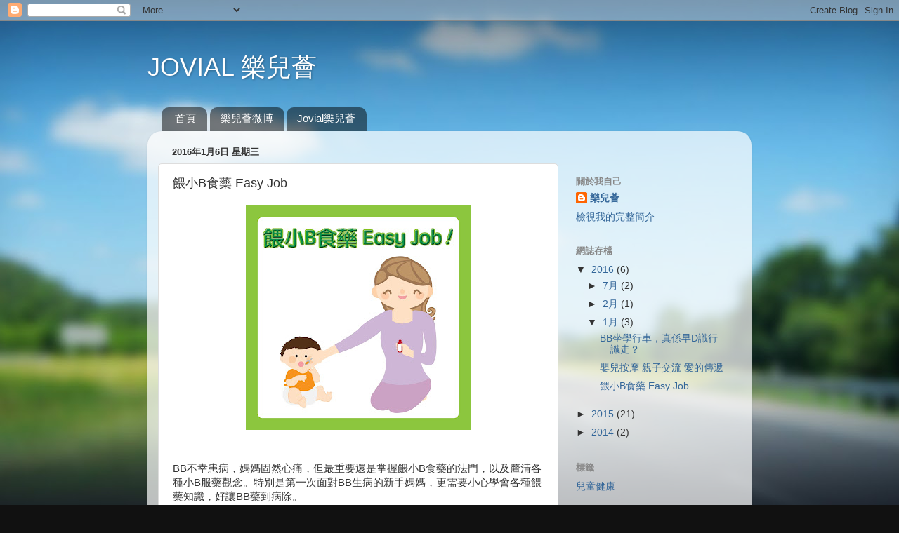

--- FILE ---
content_type: text/html; charset=UTF-8
request_url: https://jovialhealth.blogspot.com/2016/01/b-easy-job.html
body_size: 17649
content:
<!DOCTYPE html>
<html class='v2' dir='ltr' lang='zh-TW'>
<head>
<link href='https://www.blogger.com/static/v1/widgets/335934321-css_bundle_v2.css' rel='stylesheet' type='text/css'/>
<meta content='width=1100' name='viewport'/>
<meta content='text/html; charset=UTF-8' http-equiv='Content-Type'/>
<meta content='blogger' name='generator'/>
<link href='https://jovialhealth.blogspot.com/favicon.ico' rel='icon' type='image/x-icon'/>
<link href='http://jovialhealth.blogspot.com/2016/01/b-easy-job.html' rel='canonical'/>
<link rel="alternate" type="application/atom+xml" title="JOVIAL 樂兒薈 - Atom" href="https://jovialhealth.blogspot.com/feeds/posts/default" />
<link rel="alternate" type="application/rss+xml" title="JOVIAL 樂兒薈 - RSS" href="https://jovialhealth.blogspot.com/feeds/posts/default?alt=rss" />
<link rel="service.post" type="application/atom+xml" title="JOVIAL 樂兒薈 - Atom" href="https://draft.blogger.com/feeds/1787581826825405784/posts/default" />

<link rel="alternate" type="application/atom+xml" title="JOVIAL 樂兒薈 - Atom" href="https://jovialhealth.blogspot.com/feeds/2533735248925555537/comments/default" />
<!--Can't find substitution for tag [blog.ieCssRetrofitLinks]-->
<link href='https://blogger.googleusercontent.com/img/b/R29vZ2xl/AVvXsEi76vRxcipSW-UyNInR27814jkCorULDLe79fQCoakfm8thHM7zL9ssVnO5NMS0nEHqbYxo4YQf3hH-i6Fx7EbqlfxduQc_-BPOBLEAMWCCku5rg3B-y9fyLgq5fE4FuSucUHFhhP7EMbFk/s320/Untitled-7.jpg' rel='image_src'/>
<meta content='http://jovialhealth.blogspot.com/2016/01/b-easy-job.html' property='og:url'/>
<meta content='餵小B食藥 Easy Job' property='og:title'/>
<meta content='     BB 不幸患病，媽媽固然心痛，但最重要還是掌握餵小 B 食藥的法門，以及釐清各種小 B 服藥觀念。特別是第一次面對 BB 生病的新手媽媽，更需要小心學會各種餵藥知識，好讓 BB 藥到病除。      第 一： 方式和工具      BB 的藥物會根據其作用而有不同，主要...' property='og:description'/>
<meta content='https://blogger.googleusercontent.com/img/b/R29vZ2xl/AVvXsEi76vRxcipSW-UyNInR27814jkCorULDLe79fQCoakfm8thHM7zL9ssVnO5NMS0nEHqbYxo4YQf3hH-i6Fx7EbqlfxduQc_-BPOBLEAMWCCku5rg3B-y9fyLgq5fE4FuSucUHFhhP7EMbFk/w1200-h630-p-k-no-nu/Untitled-7.jpg' property='og:image'/>
<title>JOVIAL 樂兒薈: 餵小B食藥 Easy Job</title>
<style id='page-skin-1' type='text/css'><!--
/*-----------------------------------------------
Blogger Template Style
Name:     Picture Window
Designer: Blogger
URL:      www.blogger.com
----------------------------------------------- */
/* Content
----------------------------------------------- */
body {
font: normal normal 15px Arial, Tahoma, Helvetica, FreeSans, sans-serif;
color: #333333;
background: #111111 url(//themes.googleusercontent.com/image?id=1OACCYOE0-eoTRTfsBuX1NMN9nz599ufI1Jh0CggPFA_sK80AGkIr8pLtYRpNUKPmwtEa) repeat-x fixed top center;
}
html body .region-inner {
min-width: 0;
max-width: 100%;
width: auto;
}
.content-outer {
font-size: 90%;
}
a:link {
text-decoration:none;
color: #336699;
}
a:visited {
text-decoration:none;
color: #6699cc;
}
a:hover {
text-decoration:underline;
color: #33aaff;
}
.content-outer {
background: transparent none repeat scroll top left;
-moz-border-radius: 0;
-webkit-border-radius: 0;
-goog-ms-border-radius: 0;
border-radius: 0;
-moz-box-shadow: 0 0 0 rgba(0, 0, 0, .15);
-webkit-box-shadow: 0 0 0 rgba(0, 0, 0, .15);
-goog-ms-box-shadow: 0 0 0 rgba(0, 0, 0, .15);
box-shadow: 0 0 0 rgba(0, 0, 0, .15);
margin: 20px auto;
}
.content-inner {
padding: 0;
}
/* Header
----------------------------------------------- */
.header-outer {
background: transparent none repeat-x scroll top left;
_background-image: none;
color: #ffffff;
-moz-border-radius: 0;
-webkit-border-radius: 0;
-goog-ms-border-radius: 0;
border-radius: 0;
}
.Header img, .Header #header-inner {
-moz-border-radius: 0;
-webkit-border-radius: 0;
-goog-ms-border-radius: 0;
border-radius: 0;
}
.header-inner .Header .titlewrapper,
.header-inner .Header .descriptionwrapper {
padding-left: 0;
padding-right: 0;
}
.Header h1 {
font: normal normal 36px Arial, Tahoma, Helvetica, FreeSans, sans-serif;
text-shadow: 1px 1px 3px rgba(0, 0, 0, 0.3);
}
.Header h1 a {
color: #ffffff;
}
.Header .description {
font-size: 130%;
}
/* Tabs
----------------------------------------------- */
.tabs-inner {
margin: .5em 20px 0;
padding: 0;
}
.tabs-inner .section {
margin: 0;
}
.tabs-inner .widget ul {
padding: 0;
background: transparent none repeat scroll bottom;
-moz-border-radius: 0;
-webkit-border-radius: 0;
-goog-ms-border-radius: 0;
border-radius: 0;
}
.tabs-inner .widget li {
border: none;
}
.tabs-inner .widget li a {
display: inline-block;
padding: .5em 1em;
margin-right: .25em;
color: #ffffff;
font: normal normal 15px Arial, Tahoma, Helvetica, FreeSans, sans-serif;
-moz-border-radius: 10px 10px 0 0;
-webkit-border-top-left-radius: 10px;
-webkit-border-top-right-radius: 10px;
-goog-ms-border-radius: 10px 10px 0 0;
border-radius: 10px 10px 0 0;
background: transparent url(https://resources.blogblog.com/blogblog/data/1kt/transparent/black50.png) repeat scroll top left;
border-right: 1px solid transparent;
}
.tabs-inner .widget li:first-child a {
padding-left: 1.25em;
-moz-border-radius-topleft: 10px;
-moz-border-radius-bottomleft: 0;
-webkit-border-top-left-radius: 10px;
-webkit-border-bottom-left-radius: 0;
-goog-ms-border-top-left-radius: 10px;
-goog-ms-border-bottom-left-radius: 0;
border-top-left-radius: 10px;
border-bottom-left-radius: 0;
}
.tabs-inner .widget li.selected a,
.tabs-inner .widget li a:hover {
position: relative;
z-index: 1;
background: transparent url(https://resources.blogblog.com/blogblog/data/1kt/transparent/white80.png) repeat scroll bottom;
color: #336699;
-moz-box-shadow: 0 0 3px rgba(0, 0, 0, .15);
-webkit-box-shadow: 0 0 3px rgba(0, 0, 0, .15);
-goog-ms-box-shadow: 0 0 3px rgba(0, 0, 0, .15);
box-shadow: 0 0 3px rgba(0, 0, 0, .15);
}
/* Headings
----------------------------------------------- */
h2 {
font: bold normal 13px Arial, Tahoma, Helvetica, FreeSans, sans-serif;
text-transform: uppercase;
color: #888888;
margin: .5em 0;
}
/* Main
----------------------------------------------- */
.main-outer {
background: transparent url(https://resources.blogblog.com/blogblog/data/1kt/transparent/white80.png) repeat scroll top left;
-moz-border-radius: 20px 20px 0 0;
-webkit-border-top-left-radius: 20px;
-webkit-border-top-right-radius: 20px;
-webkit-border-bottom-left-radius: 0;
-webkit-border-bottom-right-radius: 0;
-goog-ms-border-radius: 20px 20px 0 0;
border-radius: 20px 20px 0 0;
-moz-box-shadow: 0 1px 3px rgba(0, 0, 0, .15);
-webkit-box-shadow: 0 1px 3px rgba(0, 0, 0, .15);
-goog-ms-box-shadow: 0 1px 3px rgba(0, 0, 0, .15);
box-shadow: 0 1px 3px rgba(0, 0, 0, .15);
}
.main-inner {
padding: 15px 20px 20px;
}
.main-inner .column-center-inner {
padding: 0 0;
}
.main-inner .column-left-inner {
padding-left: 0;
}
.main-inner .column-right-inner {
padding-right: 0;
}
/* Posts
----------------------------------------------- */
h3.post-title {
margin: 0;
font: normal normal 18px Arial, Tahoma, Helvetica, FreeSans, sans-serif;
}
.comments h4 {
margin: 1em 0 0;
font: normal normal 18px Arial, Tahoma, Helvetica, FreeSans, sans-serif;
}
.date-header span {
color: #333333;
}
.post-outer {
background-color: #ffffff;
border: solid 1px #dddddd;
-moz-border-radius: 5px;
-webkit-border-radius: 5px;
border-radius: 5px;
-goog-ms-border-radius: 5px;
padding: 15px 20px;
margin: 0 -20px 20px;
}
.post-body {
line-height: 1.4;
font-size: 110%;
position: relative;
}
.post-header {
margin: 0 0 1.5em;
color: #999999;
line-height: 1.6;
}
.post-footer {
margin: .5em 0 0;
color: #999999;
line-height: 1.6;
}
#blog-pager {
font-size: 140%
}
#comments .comment-author {
padding-top: 1.5em;
border-top: dashed 1px #ccc;
border-top: dashed 1px rgba(128, 128, 128, .5);
background-position: 0 1.5em;
}
#comments .comment-author:first-child {
padding-top: 0;
border-top: none;
}
.avatar-image-container {
margin: .2em 0 0;
}
/* Comments
----------------------------------------------- */
.comments .comments-content .icon.blog-author {
background-repeat: no-repeat;
background-image: url([data-uri]);
}
.comments .comments-content .loadmore a {
border-top: 1px solid #33aaff;
border-bottom: 1px solid #33aaff;
}
.comments .continue {
border-top: 2px solid #33aaff;
}
/* Widgets
----------------------------------------------- */
.widget ul, .widget #ArchiveList ul.flat {
padding: 0;
list-style: none;
}
.widget ul li, .widget #ArchiveList ul.flat li {
border-top: dashed 1px #ccc;
border-top: dashed 1px rgba(128, 128, 128, .5);
}
.widget ul li:first-child, .widget #ArchiveList ul.flat li:first-child {
border-top: none;
}
.widget .post-body ul {
list-style: disc;
}
.widget .post-body ul li {
border: none;
}
/* Footer
----------------------------------------------- */
.footer-outer {
color:#cccccc;
background: transparent url(https://resources.blogblog.com/blogblog/data/1kt/transparent/black50.png) repeat scroll top left;
-moz-border-radius: 0 0 20px 20px;
-webkit-border-top-left-radius: 0;
-webkit-border-top-right-radius: 0;
-webkit-border-bottom-left-radius: 20px;
-webkit-border-bottom-right-radius: 20px;
-goog-ms-border-radius: 0 0 20px 20px;
border-radius: 0 0 20px 20px;
-moz-box-shadow: 0 1px 3px rgba(0, 0, 0, .15);
-webkit-box-shadow: 0 1px 3px rgba(0, 0, 0, .15);
-goog-ms-box-shadow: 0 1px 3px rgba(0, 0, 0, .15);
box-shadow: 0 1px 3px rgba(0, 0, 0, .15);
}
.footer-inner {
padding: 10px 20px 20px;
}
.footer-outer a {
color: #99ccee;
}
.footer-outer a:visited {
color: #77aaee;
}
.footer-outer a:hover {
color: #33aaff;
}
.footer-outer .widget h2 {
color: #aaaaaa;
}
/* Mobile
----------------------------------------------- */
html body.mobile {
height: auto;
}
html body.mobile {
min-height: 480px;
background-size: 100% auto;
}
.mobile .body-fauxcolumn-outer {
background: transparent none repeat scroll top left;
}
html .mobile .mobile-date-outer, html .mobile .blog-pager {
border-bottom: none;
background: transparent url(https://resources.blogblog.com/blogblog/data/1kt/transparent/white80.png) repeat scroll top left;
margin-bottom: 10px;
}
.mobile .date-outer {
background: transparent url(https://resources.blogblog.com/blogblog/data/1kt/transparent/white80.png) repeat scroll top left;
}
.mobile .header-outer, .mobile .main-outer,
.mobile .post-outer, .mobile .footer-outer {
-moz-border-radius: 0;
-webkit-border-radius: 0;
-goog-ms-border-radius: 0;
border-radius: 0;
}
.mobile .content-outer,
.mobile .main-outer,
.mobile .post-outer {
background: inherit;
border: none;
}
.mobile .content-outer {
font-size: 100%;
}
.mobile-link-button {
background-color: #336699;
}
.mobile-link-button a:link, .mobile-link-button a:visited {
color: #ffffff;
}
.mobile-index-contents {
color: #333333;
}
.mobile .tabs-inner .PageList .widget-content {
background: transparent url(https://resources.blogblog.com/blogblog/data/1kt/transparent/white80.png) repeat scroll bottom;
color: #336699;
}
.mobile .tabs-inner .PageList .widget-content .pagelist-arrow {
border-left: 1px solid transparent;
}

--></style>
<style id='template-skin-1' type='text/css'><!--
body {
min-width: 860px;
}
.content-outer, .content-fauxcolumn-outer, .region-inner {
min-width: 860px;
max-width: 860px;
_width: 860px;
}
.main-inner .columns {
padding-left: 0px;
padding-right: 260px;
}
.main-inner .fauxcolumn-center-outer {
left: 0px;
right: 260px;
/* IE6 does not respect left and right together */
_width: expression(this.parentNode.offsetWidth -
parseInt("0px") -
parseInt("260px") + 'px');
}
.main-inner .fauxcolumn-left-outer {
width: 0px;
}
.main-inner .fauxcolumn-right-outer {
width: 260px;
}
.main-inner .column-left-outer {
width: 0px;
right: 100%;
margin-left: -0px;
}
.main-inner .column-right-outer {
width: 260px;
margin-right: -260px;
}
#layout {
min-width: 0;
}
#layout .content-outer {
min-width: 0;
width: 800px;
}
#layout .region-inner {
min-width: 0;
width: auto;
}
body#layout div.add_widget {
padding: 8px;
}
body#layout div.add_widget a {
margin-left: 32px;
}
--></style>
<style>
    body {background-image:url(\/\/themes.googleusercontent.com\/image?id=1OACCYOE0-eoTRTfsBuX1NMN9nz599ufI1Jh0CggPFA_sK80AGkIr8pLtYRpNUKPmwtEa);}
    
@media (max-width: 200px) { body {background-image:url(\/\/themes.googleusercontent.com\/image?id=1OACCYOE0-eoTRTfsBuX1NMN9nz599ufI1Jh0CggPFA_sK80AGkIr8pLtYRpNUKPmwtEa&options=w200);}}
@media (max-width: 400px) and (min-width: 201px) { body {background-image:url(\/\/themes.googleusercontent.com\/image?id=1OACCYOE0-eoTRTfsBuX1NMN9nz599ufI1Jh0CggPFA_sK80AGkIr8pLtYRpNUKPmwtEa&options=w400);}}
@media (max-width: 800px) and (min-width: 401px) { body {background-image:url(\/\/themes.googleusercontent.com\/image?id=1OACCYOE0-eoTRTfsBuX1NMN9nz599ufI1Jh0CggPFA_sK80AGkIr8pLtYRpNUKPmwtEa&options=w800);}}
@media (max-width: 1200px) and (min-width: 801px) { body {background-image:url(\/\/themes.googleusercontent.com\/image?id=1OACCYOE0-eoTRTfsBuX1NMN9nz599ufI1Jh0CggPFA_sK80AGkIr8pLtYRpNUKPmwtEa&options=w1200);}}
/* Last tag covers anything over one higher than the previous max-size cap. */
@media (min-width: 1201px) { body {background-image:url(\/\/themes.googleusercontent.com\/image?id=1OACCYOE0-eoTRTfsBuX1NMN9nz599ufI1Jh0CggPFA_sK80AGkIr8pLtYRpNUKPmwtEa&options=w1600);}}
  </style>
<link href='https://draft.blogger.com/dyn-css/authorization.css?targetBlogID=1787581826825405784&amp;zx=3f180489-895d-4050-b28f-e8cd60004650' media='none' onload='if(media!=&#39;all&#39;)media=&#39;all&#39;' rel='stylesheet'/><noscript><link href='https://draft.blogger.com/dyn-css/authorization.css?targetBlogID=1787581826825405784&amp;zx=3f180489-895d-4050-b28f-e8cd60004650' rel='stylesheet'/></noscript>
<meta name='google-adsense-platform-account' content='ca-host-pub-1556223355139109'/>
<meta name='google-adsense-platform-domain' content='blogspot.com'/>

</head>
<body class='loading variant-open'>
<div class='navbar section' id='navbar' name='導覽列'><div class='widget Navbar' data-version='1' id='Navbar1'><script type="text/javascript">
    function setAttributeOnload(object, attribute, val) {
      if(window.addEventListener) {
        window.addEventListener('load',
          function(){ object[attribute] = val; }, false);
      } else {
        window.attachEvent('onload', function(){ object[attribute] = val; });
      }
    }
  </script>
<div id="navbar-iframe-container"></div>
<script type="text/javascript" src="https://apis.google.com/js/platform.js"></script>
<script type="text/javascript">
      gapi.load("gapi.iframes:gapi.iframes.style.bubble", function() {
        if (gapi.iframes && gapi.iframes.getContext) {
          gapi.iframes.getContext().openChild({
              url: 'https://draft.blogger.com/navbar/1787581826825405784?po\x3d2533735248925555537\x26origin\x3dhttps://jovialhealth.blogspot.com',
              where: document.getElementById("navbar-iframe-container"),
              id: "navbar-iframe"
          });
        }
      });
    </script><script type="text/javascript">
(function() {
var script = document.createElement('script');
script.type = 'text/javascript';
script.src = '//pagead2.googlesyndication.com/pagead/js/google_top_exp.js';
var head = document.getElementsByTagName('head')[0];
if (head) {
head.appendChild(script);
}})();
</script>
</div></div>
<div class='body-fauxcolumns'>
<div class='fauxcolumn-outer body-fauxcolumn-outer'>
<div class='cap-top'>
<div class='cap-left'></div>
<div class='cap-right'></div>
</div>
<div class='fauxborder-left'>
<div class='fauxborder-right'></div>
<div class='fauxcolumn-inner'>
</div>
</div>
<div class='cap-bottom'>
<div class='cap-left'></div>
<div class='cap-right'></div>
</div>
</div>
</div>
<div class='content'>
<div class='content-fauxcolumns'>
<div class='fauxcolumn-outer content-fauxcolumn-outer'>
<div class='cap-top'>
<div class='cap-left'></div>
<div class='cap-right'></div>
</div>
<div class='fauxborder-left'>
<div class='fauxborder-right'></div>
<div class='fauxcolumn-inner'>
</div>
</div>
<div class='cap-bottom'>
<div class='cap-left'></div>
<div class='cap-right'></div>
</div>
</div>
</div>
<div class='content-outer'>
<div class='content-cap-top cap-top'>
<div class='cap-left'></div>
<div class='cap-right'></div>
</div>
<div class='fauxborder-left content-fauxborder-left'>
<div class='fauxborder-right content-fauxborder-right'></div>
<div class='content-inner'>
<header>
<div class='header-outer'>
<div class='header-cap-top cap-top'>
<div class='cap-left'></div>
<div class='cap-right'></div>
</div>
<div class='fauxborder-left header-fauxborder-left'>
<div class='fauxborder-right header-fauxborder-right'></div>
<div class='region-inner header-inner'>
<div class='header section' id='header' name='標頭'><div class='widget Header' data-version='1' id='Header1'>
<div id='header-inner'>
<div class='titlewrapper'>
<h1 class='title'>
<a href='https://jovialhealth.blogspot.com/'>
JOVIAL 樂兒薈
</a>
</h1>
</div>
<div class='descriptionwrapper'>
<p class='description'><span>
</span></p>
</div>
</div>
</div></div>
</div>
</div>
<div class='header-cap-bottom cap-bottom'>
<div class='cap-left'></div>
<div class='cap-right'></div>
</div>
</div>
</header>
<div class='tabs-outer'>
<div class='tabs-cap-top cap-top'>
<div class='cap-left'></div>
<div class='cap-right'></div>
</div>
<div class='fauxborder-left tabs-fauxborder-left'>
<div class='fauxborder-right tabs-fauxborder-right'></div>
<div class='region-inner tabs-inner'>
<div class='tabs section' id='crosscol' name='跨欄區'><div class='widget PageList' data-version='1' id='PageList1'>
<h2>網頁</h2>
<div class='widget-content'>
<ul>
<li>
<a href='https://jovialhealth.blogspot.com/'>首頁</a>
</li>
<li>
<a href='http://www.weibo.com/5471385785/profile?topnav=1&wvr=6'>樂兒薈微博</a>
</li>
<li>
<a href='https://www.facebook.com/jovialkiddevelopment/'>Jovial樂兒薈</a>
</li>
</ul>
<div class='clear'></div>
</div>
</div></div>
<div class='tabs no-items section' id='crosscol-overflow' name='Cross-Column 2'></div>
</div>
</div>
<div class='tabs-cap-bottom cap-bottom'>
<div class='cap-left'></div>
<div class='cap-right'></div>
</div>
</div>
<div class='main-outer'>
<div class='main-cap-top cap-top'>
<div class='cap-left'></div>
<div class='cap-right'></div>
</div>
<div class='fauxborder-left main-fauxborder-left'>
<div class='fauxborder-right main-fauxborder-right'></div>
<div class='region-inner main-inner'>
<div class='columns fauxcolumns'>
<div class='fauxcolumn-outer fauxcolumn-center-outer'>
<div class='cap-top'>
<div class='cap-left'></div>
<div class='cap-right'></div>
</div>
<div class='fauxborder-left'>
<div class='fauxborder-right'></div>
<div class='fauxcolumn-inner'>
</div>
</div>
<div class='cap-bottom'>
<div class='cap-left'></div>
<div class='cap-right'></div>
</div>
</div>
<div class='fauxcolumn-outer fauxcolumn-left-outer'>
<div class='cap-top'>
<div class='cap-left'></div>
<div class='cap-right'></div>
</div>
<div class='fauxborder-left'>
<div class='fauxborder-right'></div>
<div class='fauxcolumn-inner'>
</div>
</div>
<div class='cap-bottom'>
<div class='cap-left'></div>
<div class='cap-right'></div>
</div>
</div>
<div class='fauxcolumn-outer fauxcolumn-right-outer'>
<div class='cap-top'>
<div class='cap-left'></div>
<div class='cap-right'></div>
</div>
<div class='fauxborder-left'>
<div class='fauxborder-right'></div>
<div class='fauxcolumn-inner'>
</div>
</div>
<div class='cap-bottom'>
<div class='cap-left'></div>
<div class='cap-right'></div>
</div>
</div>
<!-- corrects IE6 width calculation -->
<div class='columns-inner'>
<div class='column-center-outer'>
<div class='column-center-inner'>
<div class='main section' id='main' name='主版面'><div class='widget Blog' data-version='1' id='Blog1'>
<div class='blog-posts hfeed'>

          <div class="date-outer">
        
<h2 class='date-header'><span>2016年1月6日 星期三</span></h2>

          <div class="date-posts">
        
<div class='post-outer'>
<div class='post hentry uncustomized-post-template' itemprop='blogPost' itemscope='itemscope' itemtype='http://schema.org/BlogPosting'>
<meta content='https://blogger.googleusercontent.com/img/b/R29vZ2xl/AVvXsEi76vRxcipSW-UyNInR27814jkCorULDLe79fQCoakfm8thHM7zL9ssVnO5NMS0nEHqbYxo4YQf3hH-i6Fx7EbqlfxduQc_-BPOBLEAMWCCku5rg3B-y9fyLgq5fE4FuSucUHFhhP7EMbFk/s320/Untitled-7.jpg' itemprop='image_url'/>
<meta content='1787581826825405784' itemprop='blogId'/>
<meta content='2533735248925555537' itemprop='postId'/>
<a name='2533735248925555537'></a>
<h3 class='post-title entry-title' itemprop='name'>
餵小B食藥 Easy Job
</h3>
<div class='post-header'>
<div class='post-header-line-1'></div>
</div>
<div class='post-body entry-content' id='post-body-2533735248925555537' itemprop='description articleBody'>
<div class="MsoNormal">
<div class="separator" style="clear: both; text-align: center;">
<a href="https://blogger.googleusercontent.com/img/b/R29vZ2xl/AVvXsEi76vRxcipSW-UyNInR27814jkCorULDLe79fQCoakfm8thHM7zL9ssVnO5NMS0nEHqbYxo4YQf3hH-i6Fx7EbqlfxduQc_-BPOBLEAMWCCku5rg3B-y9fyLgq5fE4FuSucUHFhhP7EMbFk/s1600/Untitled-7.jpg" imageanchor="1" style="margin-left: 1em; margin-right: 1em;"><img border="0" height="320" src="https://blogger.googleusercontent.com/img/b/R29vZ2xl/AVvXsEi76vRxcipSW-UyNInR27814jkCorULDLe79fQCoakfm8thHM7zL9ssVnO5NMS0nEHqbYxo4YQf3hH-i6Fx7EbqlfxduQc_-BPOBLEAMWCCku5rg3B-y9fyLgq5fE4FuSucUHFhhP7EMbFk/s320/Untitled-7.jpg" width="320" /></a></div>
<span lang="EN-US"></span><br />
<span lang="EN-US"><span lang="EN-US"><br /></span></span>
<span lang="EN-US"><span lang="EN-US">BB</span><span style="font-family: 新細明體; mso-ascii-font-family: &quot;Times New Roman&quot;;">不幸患病&#65292;媽媽固然心痛&#65292;但最重要還是掌握餵小</span><span lang="EN-US">B</span><span style="font-family: 新細明體; mso-ascii-font-family: &quot;Times New Roman&quot;;">食藥的法門&#65292;以及釐清各種小</span><span lang="EN-US">B</span><span style="font-family: 新細明體; mso-ascii-font-family: &quot;Times New Roman&quot;;">服藥觀念&#12290;特別是第一次面對</span><span lang="EN-US">BB</span><span style="font-family: 新細明體; mso-ascii-font-family: &quot;Times New Roman&quot;;">生病的新手媽媽&#65292;更需要小心學會各種餵藥知識&#65292;好讓</span><span lang="EN-US">BB</span><span style="font-family: 新細明體; mso-ascii-font-family: &quot;Times New Roman&quot;;">藥到病除&#12290;</span></span></div>
<div class="MsoNormal">
<br />
<br /></div>
<div class="MsoNormal">
<span style="font-family: 新細明體; mso-ascii-font-family: &quot;Times New Roman&quot;;">第</span><span lang="ZH-TW" style="font-family: 新細明體; mso-ascii-font-family: &quot;Times New Roman&quot;; mso-fareast-language: ZH-TW;">一&#65306;</span><span style="font-family: 新細明體; mso-ascii-font-family: &quot;Times New Roman&quot;;">方式和工具</span><span lang="EN-US"><o:p></o:p></span><br />
<div class="separator" style="clear: both; text-align: center;">
<a href="https://blogger.googleusercontent.com/img/b/R29vZ2xl/AVvXsEjP5di9c769eaxAa5pclAa92t0ulMkef1JfPFg7vr0Tiaai4yh98y0QBn47ij_hqzhR-P7uVGYeaADOrPEzgP6aMd6UZtFWhFwg8WQmoPbORkBa17Y9jjbzQNXkPYfY2oTFYSvQ0NSo-Sur/s1600/1-01.jpg" imageanchor="1" style="margin-left: 1em; margin-right: 1em;"><img border="0" height="320" src="https://blogger.googleusercontent.com/img/b/R29vZ2xl/AVvXsEjP5di9c769eaxAa5pclAa92t0ulMkef1JfPFg7vr0Tiaai4yh98y0QBn47ij_hqzhR-P7uVGYeaADOrPEzgP6aMd6UZtFWhFwg8WQmoPbORkBa17Y9jjbzQNXkPYfY2oTFYSvQ0NSo-Sur/s320/1-01.jpg" width="320" /></a></div>
<span style="font-family: 新細明體; mso-ascii-font-family: &quot;Times New Roman&quot;;"><br /></span></div>
<div class="MsoNormal">
<span lang="EN-US">BB</span><span style="font-family: 新細明體; mso-ascii-font-family: &quot;Times New Roman&quot;;">的藥物會根據其作用而有不同&#65292;主要分為藥水和藥粉兩類&#12290;餵食藥物時&#65292;大部份藥水都需配合餵藥湯匙或針筒&#65292;有時候會將幾種藥水混在一個小杯子讓</span><span lang="EN-US">BB</span><span style="font-family: 新細明體; mso-ascii-font-family: &quot;Times New Roman&quot;;">服用&#12290;針筒的好處是其刻度可以確保藥水份量準確&#12290;如果有需要服用藥粉&#65292;通常要伴以開水服用&#65292;同樣以細小的杯和餵藥湯匙讓</span><span lang="EN-US">BB</span><span style="font-family: 新細明體; mso-ascii-font-family: &quot;Times New Roman&quot;;">服用&#12290;</span><span lang="EN-US"><o:p></o:p></span></div>
<div class="MsoNormal">
<br /></div>
<div class="MsoNormal">
<span lang="ZH-TW" style="font-family: 新細明體; mso-ascii-font-family: &quot;Times New Roman&quot;; mso-fareast-language: ZH-TW;">第二&#65306;</span><span style="font-family: 新細明體; mso-ascii-font-family: &quot;Times New Roman&quot;;">滴眼藥水</span><span lang="EN-US"><o:p></o:p></span><br />
<table align="center" cellpadding="0" cellspacing="0" class="tr-caption-container" style="margin-left: auto; margin-right: auto; text-align: center;"><tbody>
<tr><td style="text-align: center;"><a href="https://blogger.googleusercontent.com/img/b/R29vZ2xl/AVvXsEgcKCxuRJsrSc4kj6aYIm2dkSox4edypUtPF2vPWH7iemVDYxNfpC5_Ij-gPsxChqkHDjvvFMYGgRhoIdFZNX3e6q9LSusF0I9fb2SniwDppztBKGxI9J7WPDVyu8ISYX5HhiJObluGc85v/s1600/GettyImages-149321154.jpg" imageanchor="1" style="margin-left: auto; margin-right: auto;"><img border="0" height="213" src="https://blogger.googleusercontent.com/img/b/R29vZ2xl/AVvXsEgcKCxuRJsrSc4kj6aYIm2dkSox4edypUtPF2vPWH7iemVDYxNfpC5_Ij-gPsxChqkHDjvvFMYGgRhoIdFZNX3e6q9LSusF0I9fb2SniwDppztBKGxI9J7WPDVyu8ISYX5HhiJObluGc85v/s320/GettyImages-149321154.jpg" width="320" /></a></td></tr>
<tr><td class="tr-caption" style="text-align: center;">圖片來源&#65306;about health</td></tr>
</tbody></table>
<span style="font-family: 新細明體; mso-ascii-font-family: &quot;Times New Roman&quot;;"><br /></span></div>
<div class="MsoNormal">
<span style="font-family: 新細明體; mso-ascii-font-family: &quot;Times New Roman&quot;;">如果</span><span lang="EN-US">BB</span><span style="font-family: 新細明體; mso-ascii-font-family: &quot;Times New Roman&quot;;">的眼睛有感染&#65292;或有紅眼症狀&#65292;便有機會用上滴眼藥水&#12290;使用滴眼藥水時&#65292;先讓</span><span lang="EN-US">BB</span><span style="font-family: 新細明體; mso-ascii-font-family: &quot;Times New Roman&quot;;">平躺&#65292;然後輕輕將他的下眼簾向下拉&#65292;再順勢將眼藥水滴進下眼簾的眼膜上&#65292;再讓</span><span lang="EN-US">BB</span><span style="font-family: 新細明體; mso-ascii-font-family: &quot;Times New Roman&quot;;">合上眼等一會兒&#65292;溢出來的多餘眼藥水可以抹走&#12290;有時溢出來的眼藥水會流到鼻子令</span><span lang="EN-US">BB</span><span style="font-family: 新細明體; mso-ascii-font-family: &quot;Times New Roman&quot;;">不舒服&#65292;所以滴完眼藥水後&#65292;也可以輕輕掐住鼻上高的鼻淚管就能避免藥水流到鼻子裏&#12290;</span><span lang="EN-US"><o:p></o:p></span></div>
<div class="MsoNormal">
<br /></div>
<div class="MsoNormal">
<span lang="ZH-TW" style="font-family: 新細明體; mso-ascii-font-family: &quot;Times New Roman&quot;; mso-fareast-language: ZH-TW;">第三&#65306;</span><span style="font-family: 新細明體; mso-ascii-font-family: &quot;Times New Roman&quot;;">滴鼻</span><span lang="EN-US"><o:p></o:p></span><br />
<div class="separator" style="clear: both; text-align: center;">
<br /></div>
<br /></div>
<div class="MsoNormal">
<span style="font-family: 新細明體; mso-ascii-font-family: &quot;Times New Roman&quot;;">部份呼吸道感染有機會使用滴鼻的藥物&#65292;這對新手媽媽而言較為困難&#65292;建議請兩位家長一同進行&#12290;首先需要一位家長負責穩定</span><span lang="EN-US">BB</span><span style="font-family: 新細明體; mso-ascii-font-family: &quot;Times New Roman&quot;;">的頭&#65292;另一位則負責把藥水滴進</span><span lang="EN-US">BB</span><span style="font-family: 新細明體; mso-ascii-font-family: &quot;Times New Roman&quot;;">的鼻腔入面&#12290;通常滴完後可以按一按</span><span lang="EN-US">BB</span><span style="font-family: 新細明體; mso-ascii-font-family: &quot;Times New Roman&quot;;">的鼻子&#65292;特別注意不可滴太多藥水&#65292;特別是通鼻塞的藥物&#65292;如果滴的份量太多有機會令鼻黏膜血管過份收縮&#65292;從而產生副作用&#12290;</span><span lang="EN-US"><o:p></o:p></span></div>
<div class="MsoNormal">
<br /></div>
<div class="MsoNormal">
<span lang="ZH-TW" style="font-family: 新細明體; mso-ascii-font-family: &quot;Times New Roman&quot;; mso-fareast-language: ZH-TW;">第四&#65306;</span><span style="font-family: 新細明體; mso-ascii-font-family: &quot;Times New Roman&quot;;">外用和塞肛藥</span><span lang="EN-US"><o:p></o:p></span><br />
<table align="center" cellpadding="0" cellspacing="0" class="tr-caption-container" style="margin-left: auto; margin-right: auto; text-align: center;"><tbody>
<tr><td style="text-align: center;"><a href="https://blogger.googleusercontent.com/img/b/R29vZ2xl/AVvXsEjIlItf1K6gZVMqe3alqDY8OpJkr5FpILFxazmORN8NexI5hwtunaRq-EPYdSRR0tHEJUYhnWuplbTlu9Vs9Pu1woAtOZrsvz8nFmGwhvK7hMDvttgLxPXwtRml5ST0QoaIxWwXMop6c8hC/s1600/Cambio-de-pan%25CC%2583ales-e1368412242996.jpg" imageanchor="1" style="margin-left: auto; margin-right: auto;"><img border="0" height="212" src="https://blogger.googleusercontent.com/img/b/R29vZ2xl/AVvXsEjIlItf1K6gZVMqe3alqDY8OpJkr5FpILFxazmORN8NexI5hwtunaRq-EPYdSRR0tHEJUYhnWuplbTlu9Vs9Pu1woAtOZrsvz8nFmGwhvK7hMDvttgLxPXwtRml5ST0QoaIxWwXMop6c8hC/s320/Cambio-de-pan%25CC%2583ales-e1368412242996.jpg" width="320" /></a></td></tr>
<tr><td class="tr-caption" style="text-align: center;">圖片來源&#65306;Lolasabe</td></tr>
</tbody></table>
<br /></div>
<div class="MsoNormal">
<span style="font-family: 新細明體; mso-ascii-font-family: &quot;Times New Roman&quot;;">由於</span><span lang="EN-US">BB</span><span style="font-family: 新細明體; mso-ascii-font-family: &quot;Times New Roman&quot;;">的皮膚較薄&#65292;因此只需把藥膏薄薄地塗在醫生指示的範圍&#65292;不宜塗得太厚&#65292;也應避免大力地摩擦皮膚&#12290;</span><span lang="EN-US"><o:p></o:p></span></div>
<div class="MsoNormal">
<span style="font-family: 新細明體; mso-ascii-font-family: &quot;Times New Roman&quot;;">至於塞肛用的藥物&#65292;在使用時宜先於肛門上塗少許凡士林&#65292;令塞肛藥可以更順利地滑進肛門裡面&#65292;必須見到整粒塞肛藥完全進入肛門內&#65292;其後再按一按肛門的位置&#65292;確保藥沒有滑出&#12290;</span><span lang="EN-US"><o:p></o:p></span></div>
<div class="MsoNormal">
<br /></div>
<div class="MsoNormal">
<span lang="ZH-TW" style="font-family: 新細明體; mso-ascii-font-family: &quot;Times New Roman&quot;; mso-fareast-language: ZH-TW;">第五&#65306;</span><span style="font-family: 新細明體; mso-ascii-font-family: &quot;Times New Roman&quot;;">不宜飽食後餵藥</span><span lang="EN-US"><o:p></o:p></span><br />
<span style="font-family: 新細明體; mso-ascii-font-family: &quot;Times New Roman&quot;;"><br /></span></div>
<div class="MsoNormal">
<div class="separator" style="clear: both; text-align: center;">
<a href="https://blogger.googleusercontent.com/img/b/R29vZ2xl/AVvXsEjMZI6DSwMqcq86iZcTZ7LzaarnfucCDVeTjOWTJNieTBq6mqLfko24LjJyvqG8vSf3vhGu1BBnUUsbuQiEChWyny5DSongwUFkCIPUlx9pJSoU9ISHr35ZLFd6xykrOfZcHkQ7282oB1c6/s1600/Untitled-7-01.jpg" imageanchor="1" style="margin-left: 1em; margin-right: 1em;"><img border="0" height="320" src="https://blogger.googleusercontent.com/img/b/R29vZ2xl/AVvXsEjMZI6DSwMqcq86iZcTZ7LzaarnfucCDVeTjOWTJNieTBq6mqLfko24LjJyvqG8vSf3vhGu1BBnUUsbuQiEChWyny5DSongwUFkCIPUlx9pJSoU9ISHr35ZLFd6xykrOfZcHkQ7282oB1c6/s320/Untitled-7-01.jpg" style="cursor: move;" width="320" /></a></div>
<span style="font-family: 新細明體; mso-ascii-font-family: &quot;Times New Roman&quot;;">有時候內服的藥物會和食物相沖&#65292;因此建議家長盡量不要把藥物混進奶一起餵食&#65292;亦不建議在</span><span lang="EN-US">BB</span><span style="font-family: 新細明體; mso-ascii-font-family: &quot;Times New Roman&quot;;">食得太飽後餵藥&#65292;怕</span><span lang="EN-US">BB</span><span style="font-family: 新細明體; mso-ascii-font-family: &quot;Times New Roman&quot;;">掙扎時會嘔吐&#12290;部份藥物亦有其餵藥指引&#65292;例如消炎藥不可以空肚服用&#65292;但亦不要餵得太飽才吃药&#12290;另外&#65292;通常我們在</span><span lang="EN-US">BB</span><span style="font-family: 新細明體; mso-ascii-font-family: &quot;Times New Roman&quot;;">服用退燒藥後約一小時量度體溫&#65292;測試一下藥物對</span><span lang="EN-US">BB</span><span style="font-family: 新細明體; mso-ascii-font-family: &quot;Times New Roman&quot;;">的效果&#12290;</span><span lang="EN-US"><o:p></o:p></span></div>
<div class="MsoNormal">
<br /></div>
<div class="MsoNormal">
<span lang="ZH-TW" style="font-family: 新細明體; mso-ascii-font-family: &quot;Times New Roman&quot;; mso-fareast-language: ZH-TW;">第六&#65306;</span><span style="font-family: 新細明體; mso-ascii-font-family: &quot;Times New Roman&quot;;">餵藥時間</span><span lang="EN-US"><o:p></o:p></span><br />
<div class="separator" style="clear: both; text-align: center;">
<a href="https://blogger.googleusercontent.com/img/b/R29vZ2xl/AVvXsEjolqWPbXY0Djih2oKzn_cHpJhikcXKhQWaYFNBGeR9B2NGPgu9kkNTJDOOnDbp0X_acz25GyijjnG2CHSxJ2mVbXe86IfAaDQmXlil4Sb0NvorrzmhVZbhAO_rS4H0z-VX2-A1y3rvx0bi/s1600/Untitled-7-01.jpg" imageanchor="1" style="margin-left: 1em; margin-right: 1em;"><img border="0" height="320" src="https://blogger.googleusercontent.com/img/b/R29vZ2xl/AVvXsEjolqWPbXY0Djih2oKzn_cHpJhikcXKhQWaYFNBGeR9B2NGPgu9kkNTJDOOnDbp0X_acz25GyijjnG2CHSxJ2mVbXe86IfAaDQmXlil4Sb0NvorrzmhVZbhAO_rS4H0z-VX2-A1y3rvx0bi/s320/Untitled-7-01.jpg" width="320" /></a></div>
<span style="font-family: 新細明體; mso-ascii-font-family: &quot;Times New Roman&quot;;"><br /></span></div>
<div class="MsoNormal">
<span style="font-family: 新細明體; mso-ascii-font-family: &quot;Times New Roman&quot;;">成年人較容易準時服藥&#65292;但</span><span lang="EN-US">BB</span><span style="font-family: 新細明體; mso-ascii-font-family: &quot;Times New Roman&quot;;">則不然&#12290;如果</span><span lang="EN-US">BB</span><span style="font-family: 新細明體; mso-ascii-font-family: &quot;Times New Roman&quot;;">不肯食藥&#65292;或者睡得太酣而錯過服藥的時間&#12290;家長便需要計算下一次食藥的時間&#65292;如果其睡醒的時間很貼近下一次食藥的時間&#65292;我們可以順勢延遲到下一次食藥的時間才餵藥&#12290;如果</span><span lang="EN-US">BB</span><span style="font-family: 新細明體; mso-ascii-font-family: &quot;Times New Roman&quot;;">需要服用抗生素&#65292;則建議盡量按照所指示的食藥時間餵藥&#12290;</span><span lang="EN-US"><o:p></o:p></span></div>
<div class="MsoNormal">
<br /></div>
<div class="MsoNormal">
<span lang="ZH-TW" style="font-family: 新細明體;">第七&#65306;</span><span style="font-family: 新細明體;">吐藥</span><br />
<div class="separator" style="clear: both; text-align: center;">
<a href="https://blogger.googleusercontent.com/img/b/R29vZ2xl/AVvXsEi6Wo-OV3pCrSLoxdifEaxM8mytvbBDX_nYx3Nixg32-NX6tekpTPjKhzKpONBAn7OQvxUjLaSVqtaVP3olq-nlC20mHC6RIKBd5QEBG63nLzCKI1xNpeGtM2LwIf2yf6JBg67cC3k5qqr5/s1600/Untitled-7-01.jpg" imageanchor="1" style="margin-left: 1em; margin-right: 1em;"><img border="0" height="320" src="https://blogger.googleusercontent.com/img/b/R29vZ2xl/AVvXsEi6Wo-OV3pCrSLoxdifEaxM8mytvbBDX_nYx3Nixg32-NX6tekpTPjKhzKpONBAn7OQvxUjLaSVqtaVP3olq-nlC20mHC6RIKBd5QEBG63nLzCKI1xNpeGtM2LwIf2yf6JBg67cC3k5qqr5/s320/Untitled-7-01.jpg" width="320" /></a></div>
<span style="font-family: 新細明體;"><br /></span></div>
<div class="MsoNormal">
<span style="font-family: 新細明體; mso-ascii-font-family: &quot;Times New Roman&quot;;">不少</span><span lang="EN-US">BB</span><span style="font-family: 新細明體; mso-ascii-font-family: &quot;Times New Roman&quot;;">都會抗拒服藥&#65292;甚至在服藥後把藥劑吐出來&#12290;這時家長要因應</span><span lang="EN-US">BB</span><span style="font-family: 新細明體; mso-ascii-font-family: &quot;Times New Roman&quot;;">已服藥多久來來採取行動&#12290;如果</span><span lang="EN-US">BB</span><span style="font-family: 新細明體; mso-ascii-font-family: &quot;Times New Roman&quot;;">是食藥的第一時間便馬上吐出&#65292;便可以先用清水沖一沖口後再嘗試餵藥&#12290;但若然</span><span lang="EN-US">BB</span><span style="font-family: 新細明體; mso-ascii-font-family: &quot;Times New Roman&quot;;">是服用藥物後隔了一段時間才嘔吐的話&#65292;我們就不建議家長補餵藥物&#65292;待下一次服藥時間再餵藥&#12290;</span><span lang="EN-US"><o:p></o:p></span><br />
<span style="font-family: 新細明體; mso-ascii-font-family: &quot;Times New Roman&quot;;"><br /></span></div>
<div class="MsoNormal">
<div class="separator" style="clear: both; text-align: center;">
<a href="https://blogger.googleusercontent.com/img/b/R29vZ2xl/AVvXsEiRdSroGj0Jy5xa5lKk863OmAjGEX3lmJnLH_XrhB3eg_IIbq-sPFl4dTnhoGuagCZ15aPbrxGlDagX4Vx5PUui0QR2oPQHIZegkmJR_NAvD7RfZbCJQoVnoP6riwyDY37xSU9AbAIpd6ub/s1600/Untitled.jpg" imageanchor="1" style="margin-left: 1em; margin-right: 1em;"><img border="0" height="320" src="https://blogger.googleusercontent.com/img/b/R29vZ2xl/AVvXsEiRdSroGj0Jy5xa5lKk863OmAjGEX3lmJnLH_XrhB3eg_IIbq-sPFl4dTnhoGuagCZ15aPbrxGlDagX4Vx5PUui0QR2oPQHIZegkmJR_NAvD7RfZbCJQoVnoP6riwyDY37xSU9AbAIpd6ub/s320/Untitled.jpg" width="320" /></a></div>
<div class="separator" style="clear: both; text-align: center;">
<br /></div>
<span lang="ZH-TW" style="font-family: 新細明體; mso-ascii-font-family: &quot;Times New Roman&quot;; mso-fareast-language: ZH-TW;"><br /></span>
<span lang="ZH-TW" style="font-family: 新細明體; mso-ascii-font-family: &quot;Times New Roman&quot;; mso-fareast-language: ZH-TW;">第八&#65306;</span><span style="font-family: 新細明體; mso-ascii-font-family: &quot;Times New Roman&quot;;">停藥</span></div>
<div class="MsoNormal">
<span style="font-family: 新細明體; mso-ascii-font-family: &quot;Times New Roman&quot;;"><br /></span></div>
<div class="MsoNormal">
<span style="font-family: 新細明體; mso-ascii-font-family: &quot;Times New Roman&quot;;">服藥的藥量和次數一定要跟隨醫生的指示&#65292;不同的藥物和病症會有不同的指引&#12290;例如當</span><span lang="EN-US">BB</span><span style="font-family: 新細明體; mso-ascii-font-family: &quot;Times New Roman&quot;;">患上傷風感冒時&#65292;如果</span><span lang="EN-US">BB</span><span style="font-family: 新細明體; mso-ascii-font-family: &quot;Times New Roman&quot;;">已經再沒有咳嗽鼻水的症狀&#65292;理論上可以停用針對該徵狀的藥物&#12290;如果當醫生診斷</span><span lang="EN-US">BB</span><span style="font-family: 新細明體; mso-ascii-font-family: &quot;Times New Roman&quot;;">後&#65292;認為有需要服用抗生素&#65292;例如是患上扁桃腺發炎&#12289;中耳炎&#12289;肺炎等情況下&#65292;那所需要服用的抗生素則千萬不要擅自停止服用&#65292;必須完成整個療程&#12290;</span><span lang="EN-US"><o:p></o:p></span></div>
<div class="MsoNormal">
<span style="font-family: 新細明體; mso-ascii-font-family: &quot;Times New Roman&quot;;">部份媽媽會想知</span><span lang="EN-US">BB</span><span style="font-family: 新細明體; mso-ascii-font-family: &quot;Times New Roman&quot;;">有同樣病徵時&#65292;可否服用上一次吃剩的藥物&#65292;這需要留意藥物的種類和服用限期&#12290;如果是發燒的話&#65292;有部分退燒藥是可以重複使用的&#65292;但也建議先諮詢家庭醫生的意見&#12290;</span><span lang="EN-US"><o:p></o:p></span></div>
<div class="MsoNormal">
<br /></div>
<div class="MsoNormal">
<span lang="ZH-TW" style="font-family: 新細明體; mso-ascii-font-family: &quot;Times New Roman&quot;; mso-fareast-language: ZH-TW;">第九&#65306;</span><span style="font-family: 新細明體; mso-ascii-font-family: &quot;Times New Roman&quot;;">就診時機</span><span lang="EN-US"><o:p></o:p></span></div>
<div class="MsoNormal">
<span style="font-family: 新細明體; mso-ascii-font-family: &quot;Times New Roman&quot;;">到底</span><span lang="EN-US">BB</span><span style="font-family: 新細明體; mso-ascii-font-family: &quot;Times New Roman&quot;;">一出現少少病徵便看醫生和食藥&#65292;還是可以先行觀察呢&#65311;這要視乎</span><span lang="EN-US">BB</span><span style="font-family: 新細明體; mso-ascii-font-family: &quot;Times New Roman&quot;;">的徵狀有多嚴重&#12290;醫生建議六個月大以下的</span><span lang="EN-US">BB</span><span style="font-family: 新細明體; mso-ascii-font-family: &quot;Times New Roman&quot;;">一有病徵應該馬上看醫生&#65292;因為年紀越小的</span><span lang="EN-US">BB</span><span style="font-family: 新細明體; mso-ascii-font-family: &quot;Times New Roman&quot;;">&#65292;他們的病情轉變得越快&#65292;發燒時出現嚴重感染的機率通常也較高&#12290;年紀較大的</span><span lang="EN-US">BB</span><span style="font-family: 新細明體; mso-ascii-font-family: &quot;Times New Roman&quot;;">如果出現輕微的徵狀&#65292;例如只是流少許鼻水&#65292;家長可以先觀察狀況&#65292;例如精神有沒有變差&#65292;再決定是否要看醫生&#12290;</span><span lang="EN-US"><o:p></o:p></span></div>
<div class="MsoNormal">
<br /></div>
<div class="MsoNormal">
<span lang="ZH-TW" style="font-family: 新細明體; mso-ascii-font-family: &quot;Times New Roman&quot;; mso-fareast-language: ZH-TW;">第十&#65306;</span><span style="font-family: 新細明體; mso-ascii-font-family: &quot;Times New Roman&quot;;">抵抗力</span></div>
<div class="MsoNormal">
<span style="font-family: 新細明體; mso-ascii-font-family: &quot;Times New Roman&quot;;">常常會有家長問到&#65292;如果小小病便讓</span><span lang="EN-US">BB</span><span style="font-family: 新細明體; mso-ascii-font-family: &quot;Times New Roman&quot;;">服藥會否令他們的抵抗力變差&#12290;其實醫生處方的藥物不會去調節</span><span lang="EN-US">BB</span><span style="font-family: 新細明體; mso-ascii-font-family: &quot;Times New Roman&quot;;">的抵抗力&#65292;例如當</span><span lang="EN-US">BB</span><span style="font-family: 新細明體; mso-ascii-font-family: &quot;Times New Roman&quot;;">有發燒和流鼻水時&#65292;這些藥物會紓緩</span><span lang="EN-US">BB</span><span style="font-family: 新細明體; mso-ascii-font-family: &quot;Times New Roman&quot;;">不適的感覺&#65292;會令</span><span lang="EN-US">BB</span><span style="font-family: 新細明體; mso-ascii-font-family: &quot;Times New Roman&quot;;">服藥後胃口更好&#12289;睡得更好&#65292;從而對抗病毒和細菌的感染&#65292;因此不會影響他們的抵抗力&#12290;</span><span lang="EN-US"><o:p></o:p></span></div>
<div class="MsoNormal">
<br /></div>
<div class="MsoNormal">
<span lang="ZH-TW" style="font-family: 新細明體; mso-ascii-font-family: &quot;Times New Roman&quot;; mso-fareast-language: ZH-TW;">第十一&#65306;</span><span style="font-family: 新細明體; mso-ascii-font-family: &quot;Times New Roman&quot;;">非藥量減半</span><span lang="EN-US"><o:p></o:p></span></div>
<!--[if gte mso 9]><xml>
 <o:OfficeDocumentSettings>
  <o:PixelsPerInch>96</o:PixelsPerInch>
  <o:TargetScreenSize>800x600</o:TargetScreenSize>
 </o:OfficeDocumentSettings>
</xml><![endif]-->

<!--[if gte mso 9]><xml>
 <w:WordDocument>
  <w:View>Normal</w:View>
  <w:Zoom>0</w:Zoom>
  <w:TrackMoves/>
  <w:TrackFormatting/>
  <w:PunctuationKerning/>
  <w:ValidateAgainstSchemas/>
  <w:SaveIfXMLInvalid>false</w:SaveIfXMLInvalid>
  <w:IgnoreMixedContent>false</w:IgnoreMixedContent>
  <w:AlwaysShowPlaceholderText>false</w:AlwaysShowPlaceholderText>
  <w:DoNotPromoteQF/>
  <w:LidThemeOther>EN-US</w:LidThemeOther>
  <w:LidThemeAsian>ZH-TW</w:LidThemeAsian>
  <w:LidThemeComplexScript>X-NONE</w:LidThemeComplexScript>
  <w:Compatibility>
   <w:BreakWrappedTables/>
   <w:SnapToGridInCell/>
   <w:WrapTextWithPunct/>
   <w:UseAsianBreakRules/>
   <w:DontGrowAutofit/>
   <w:SplitPgBreakAndParaMark/>
   <w:EnableOpenTypeKerning/>
   <w:DontFlipMirrorIndents/>
   <w:OverrideTableStyleHps/>
   <w:UseFELayout/>
  </w:Compatibility>
  <m:mathPr>
   <m:mathFont m:val="Cambria Math"/>
   <m:brkBin m:val="before"/>
   <m:brkBinSub m:val="&#45;-"/>
   <m:smallFrac m:val="off"/>
   <m:dispDef/>
   <m:lMargin m:val="0"/>
   <m:rMargin m:val="0"/>
   <m:defJc m:val="centerGroup"/>
   <m:wrapIndent m:val="1440"/>
   <m:intLim m:val="subSup"/>
   <m:naryLim m:val="undOvr"/>
  </m:mathPr></w:WordDocument>
</xml><![endif]--><!--[if gte mso 9]><xml>
 <w:LatentStyles DefLockedState="false" DefUnhideWhenUsed="true"
  DefSemiHidden="true" DefQFormat="false" DefPriority="99"
  LatentStyleCount="276">
  <w:LsdException Locked="false" Priority="0" SemiHidden="false"
   UnhideWhenUsed="false" QFormat="true" Name="Normal"/>
  <w:LsdException Locked="false" Priority="9" SemiHidden="false"
   UnhideWhenUsed="false" QFormat="true" Name="heading 1"/>
  <w:LsdException Locked="false" Priority="9" QFormat="true" Name="heading 2"/>
  <w:LsdException Locked="false" Priority="9" QFormat="true" Name="heading 3"/>
  <w:LsdException Locked="false" Priority="9" QFormat="true" Name="heading 4"/>
  <w:LsdException Locked="false" Priority="9" QFormat="true" Name="heading 5"/>
  <w:LsdException Locked="false" Priority="9" QFormat="true" Name="heading 6"/>
  <w:LsdException Locked="false" Priority="9" QFormat="true" Name="heading 7"/>
  <w:LsdException Locked="false" Priority="9" QFormat="true" Name="heading 8"/>
  <w:LsdException Locked="false" Priority="9" QFormat="true" Name="heading 9"/>
  <w:LsdException Locked="false" Priority="39" Name="toc 1"/>
  <w:LsdException Locked="false" Priority="39" Name="toc 2"/>
  <w:LsdException Locked="false" Priority="39" Name="toc 3"/>
  <w:LsdException Locked="false" Priority="39" Name="toc 4"/>
  <w:LsdException Locked="false" Priority="39" Name="toc 5"/>
  <w:LsdException Locked="false" Priority="39" Name="toc 6"/>
  <w:LsdException Locked="false" Priority="39" Name="toc 7"/>
  <w:LsdException Locked="false" Priority="39" Name="toc 8"/>
  <w:LsdException Locked="false" Priority="39" Name="toc 9"/>
  <w:LsdException Locked="false" Priority="35" QFormat="true" Name="caption"/>
  <w:LsdException Locked="false" Priority="10" SemiHidden="false"
   UnhideWhenUsed="false" QFormat="true" Name="Title"/>
  <w:LsdException Locked="false" Priority="0" Name="Default Paragraph Font"/>
  <w:LsdException Locked="false" Priority="11" SemiHidden="false"
   UnhideWhenUsed="false" QFormat="true" Name="Subtitle"/>
  <w:LsdException Locked="false" Priority="22" SemiHidden="false"
   UnhideWhenUsed="false" QFormat="true" Name="Strong"/>
  <w:LsdException Locked="false" Priority="20" SemiHidden="false"
   UnhideWhenUsed="false" QFormat="true" Name="Emphasis"/>
  <w:LsdException Locked="false" Priority="59" SemiHidden="false"
   UnhideWhenUsed="false" Name="Table Grid"/>
  <w:LsdException Locked="false" UnhideWhenUsed="false" Name="Placeholder Text"/>
  <w:LsdException Locked="false" Priority="1" SemiHidden="false"
   UnhideWhenUsed="false" QFormat="true" Name="No Spacing"/>
  <w:LsdException Locked="false" Priority="60" SemiHidden="false"
   UnhideWhenUsed="false" Name="Light Shading"/>
  <w:LsdException Locked="false" Priority="61" SemiHidden="false"
   UnhideWhenUsed="false" Name="Light List"/>
  <w:LsdException Locked="false" Priority="62" SemiHidden="false"
   UnhideWhenUsed="false" Name="Light Grid"/>
  <w:LsdException Locked="false" Priority="63" SemiHidden="false"
   UnhideWhenUsed="false" Name="Medium Shading 1"/>
  <w:LsdException Locked="false" Priority="64" SemiHidden="false"
   UnhideWhenUsed="false" Name="Medium Shading 2"/>
  <w:LsdException Locked="false" Priority="65" SemiHidden="false"
   UnhideWhenUsed="false" Name="Medium List 1"/>
  <w:LsdException Locked="false" Priority="66" SemiHidden="false"
   UnhideWhenUsed="false" Name="Medium List 2"/>
  <w:LsdException Locked="false" Priority="67" SemiHidden="false"
   UnhideWhenUsed="false" Name="Medium Grid 1"/>
  <w:LsdException Locked="false" Priority="68" SemiHidden="false"
   UnhideWhenUsed="false" Name="Medium Grid 2"/>
  <w:LsdException Locked="false" Priority="69" SemiHidden="false"
   UnhideWhenUsed="false" Name="Medium Grid 3"/>
  <w:LsdException Locked="false" Priority="70" SemiHidden="false"
   UnhideWhenUsed="false" Name="Dark List"/>
  <w:LsdException Locked="false" Priority="71" SemiHidden="false"
   UnhideWhenUsed="false" Name="Colorful Shading"/>
  <w:LsdException Locked="false" Priority="72" SemiHidden="false"
   UnhideWhenUsed="false" Name="Colorful List"/>
  <w:LsdException Locked="false" Priority="73" SemiHidden="false"
   UnhideWhenUsed="false" Name="Colorful Grid"/>
  <w:LsdException Locked="false" Priority="60" SemiHidden="false"
   UnhideWhenUsed="false" Name="Light Shading Accent 1"/>
  <w:LsdException Locked="false" Priority="61" SemiHidden="false"
   UnhideWhenUsed="false" Name="Light List Accent 1"/>
  <w:LsdException Locked="false" Priority="62" SemiHidden="false"
   UnhideWhenUsed="false" Name="Light Grid Accent 1"/>
  <w:LsdException Locked="false" Priority="63" SemiHidden="false"
   UnhideWhenUsed="false" Name="Medium Shading 1 Accent 1"/>
  <w:LsdException Locked="false" Priority="64" SemiHidden="false"
   UnhideWhenUsed="false" Name="Medium Shading 2 Accent 1"/>
  <w:LsdException Locked="false" Priority="65" SemiHidden="false"
   UnhideWhenUsed="false" Name="Medium List 1 Accent 1"/>
  <w:LsdException Locked="false" UnhideWhenUsed="false" Name="Revision"/>
  <w:LsdException Locked="false" Priority="34" SemiHidden="false"
   UnhideWhenUsed="false" QFormat="true" Name="List Paragraph"/>
  <w:LsdException Locked="false" Priority="29" SemiHidden="false"
   UnhideWhenUsed="false" QFormat="true" Name="Quote"/>
  <w:LsdException Locked="false" Priority="30" SemiHidden="false"
   UnhideWhenUsed="false" QFormat="true" Name="Intense Quote"/>
  <w:LsdException Locked="false" Priority="66" SemiHidden="false"
   UnhideWhenUsed="false" Name="Medium List 2 Accent 1"/>
  <w:LsdException Locked="false" Priority="67" SemiHidden="false"
   UnhideWhenUsed="false" Name="Medium Grid 1 Accent 1"/>
  <w:LsdException Locked="false" Priority="68" SemiHidden="false"
   UnhideWhenUsed="false" Name="Medium Grid 2 Accent 1"/>
  <w:LsdException Locked="false" Priority="69" SemiHidden="false"
   UnhideWhenUsed="false" Name="Medium Grid 3 Accent 1"/>
  <w:LsdException Locked="false" Priority="70" SemiHidden="false"
   UnhideWhenUsed="false" Name="Dark List Accent 1"/>
  <w:LsdException Locked="false" Priority="71" SemiHidden="false"
   UnhideWhenUsed="false" Name="Colorful Shading Accent 1"/>
  <w:LsdException Locked="false" Priority="72" SemiHidden="false"
   UnhideWhenUsed="false" Name="Colorful List Accent 1"/>
  <w:LsdException Locked="false" Priority="73" SemiHidden="false"
   UnhideWhenUsed="false" Name="Colorful Grid Accent 1"/>
  <w:LsdException Locked="false" Priority="60" SemiHidden="false"
   UnhideWhenUsed="false" Name="Light Shading Accent 2"/>
  <w:LsdException Locked="false" Priority="61" SemiHidden="false"
   UnhideWhenUsed="false" Name="Light List Accent 2"/>
  <w:LsdException Locked="false" Priority="62" SemiHidden="false"
   UnhideWhenUsed="false" Name="Light Grid Accent 2"/>
  <w:LsdException Locked="false" Priority="63" SemiHidden="false"
   UnhideWhenUsed="false" Name="Medium Shading 1 Accent 2"/>
  <w:LsdException Locked="false" Priority="64" SemiHidden="false"
   UnhideWhenUsed="false" Name="Medium Shading 2 Accent 2"/>
  <w:LsdException Locked="false" Priority="65" SemiHidden="false"
   UnhideWhenUsed="false" Name="Medium List 1 Accent 2"/>
  <w:LsdException Locked="false" Priority="66" SemiHidden="false"
   UnhideWhenUsed="false" Name="Medium List 2 Accent 2"/>
  <w:LsdException Locked="false" Priority="67" SemiHidden="false"
   UnhideWhenUsed="false" Name="Medium Grid 1 Accent 2"/>
  <w:LsdException Locked="false" Priority="68" SemiHidden="false"
   UnhideWhenUsed="false" Name="Medium Grid 2 Accent 2"/>
  <w:LsdException Locked="false" Priority="69" SemiHidden="false"
   UnhideWhenUsed="false" Name="Medium Grid 3 Accent 2"/>
  <w:LsdException Locked="false" Priority="70" SemiHidden="false"
   UnhideWhenUsed="false" Name="Dark List Accent 2"/>
  <w:LsdException Locked="false" Priority="71" SemiHidden="false"
   UnhideWhenUsed="false" Name="Colorful Shading Accent 2"/>
  <w:LsdException Locked="false" Priority="72" SemiHidden="false"
   UnhideWhenUsed="false" Name="Colorful List Accent 2"/>
  <w:LsdException Locked="false" Priority="73" SemiHidden="false"
   UnhideWhenUsed="false" Name="Colorful Grid Accent 2"/>
  <w:LsdException Locked="false" Priority="60" SemiHidden="false"
   UnhideWhenUsed="false" Name="Light Shading Accent 3"/>
  <w:LsdException Locked="false" Priority="61" SemiHidden="false"
   UnhideWhenUsed="false" Name="Light List Accent 3"/>
  <w:LsdException Locked="false" Priority="62" SemiHidden="false"
   UnhideWhenUsed="false" Name="Light Grid Accent 3"/>
  <w:LsdException Locked="false" Priority="63" SemiHidden="false"
   UnhideWhenUsed="false" Name="Medium Shading 1 Accent 3"/>
  <w:LsdException Locked="false" Priority="64" SemiHidden="false"
   UnhideWhenUsed="false" Name="Medium Shading 2 Accent 3"/>
  <w:LsdException Locked="false" Priority="65" SemiHidden="false"
   UnhideWhenUsed="false" Name="Medium List 1 Accent 3"/>
  <w:LsdException Locked="false" Priority="66" SemiHidden="false"
   UnhideWhenUsed="false" Name="Medium List 2 Accent 3"/>
  <w:LsdException Locked="false" Priority="67" SemiHidden="false"
   UnhideWhenUsed="false" Name="Medium Grid 1 Accent 3"/>
  <w:LsdException Locked="false" Priority="68" SemiHidden="false"
   UnhideWhenUsed="false" Name="Medium Grid 2 Accent 3"/>
  <w:LsdException Locked="false" Priority="69" SemiHidden="false"
   UnhideWhenUsed="false" Name="Medium Grid 3 Accent 3"/>
  <w:LsdException Locked="false" Priority="70" SemiHidden="false"
   UnhideWhenUsed="false" Name="Dark List Accent 3"/>
  <w:LsdException Locked="false" Priority="71" SemiHidden="false"
   UnhideWhenUsed="false" Name="Colorful Shading Accent 3"/>
  <w:LsdException Locked="false" Priority="72" SemiHidden="false"
   UnhideWhenUsed="false" Name="Colorful List Accent 3"/>
  <w:LsdException Locked="false" Priority="73" SemiHidden="false"
   UnhideWhenUsed="false" Name="Colorful Grid Accent 3"/>
  <w:LsdException Locked="false" Priority="60" SemiHidden="false"
   UnhideWhenUsed="false" Name="Light Shading Accent 4"/>
  <w:LsdException Locked="false" Priority="61" SemiHidden="false"
   UnhideWhenUsed="false" Name="Light List Accent 4"/>
  <w:LsdException Locked="false" Priority="62" SemiHidden="false"
   UnhideWhenUsed="false" Name="Light Grid Accent 4"/>
  <w:LsdException Locked="false" Priority="63" SemiHidden="false"
   UnhideWhenUsed="false" Name="Medium Shading 1 Accent 4"/>
  <w:LsdException Locked="false" Priority="64" SemiHidden="false"
   UnhideWhenUsed="false" Name="Medium Shading 2 Accent 4"/>
  <w:LsdException Locked="false" Priority="65" SemiHidden="false"
   UnhideWhenUsed="false" Name="Medium List 1 Accent 4"/>
  <w:LsdException Locked="false" Priority="66" SemiHidden="false"
   UnhideWhenUsed="false" Name="Medium List 2 Accent 4"/>
  <w:LsdException Locked="false" Priority="67" SemiHidden="false"
   UnhideWhenUsed="false" Name="Medium Grid 1 Accent 4"/>
  <w:LsdException Locked="false" Priority="68" SemiHidden="false"
   UnhideWhenUsed="false" Name="Medium Grid 2 Accent 4"/>
  <w:LsdException Locked="false" Priority="69" SemiHidden="false"
   UnhideWhenUsed="false" Name="Medium Grid 3 Accent 4"/>
  <w:LsdException Locked="false" Priority="70" SemiHidden="false"
   UnhideWhenUsed="false" Name="Dark List Accent 4"/>
  <w:LsdException Locked="false" Priority="71" SemiHidden="false"
   UnhideWhenUsed="false" Name="Colorful Shading Accent 4"/>
  <w:LsdException Locked="false" Priority="72" SemiHidden="false"
   UnhideWhenUsed="false" Name="Colorful List Accent 4"/>
  <w:LsdException Locked="false" Priority="73" SemiHidden="false"
   UnhideWhenUsed="false" Name="Colorful Grid Accent 4"/>
  <w:LsdException Locked="false" Priority="60" SemiHidden="false"
   UnhideWhenUsed="false" Name="Light Shading Accent 5"/>
  <w:LsdException Locked="false" Priority="61" SemiHidden="false"
   UnhideWhenUsed="false" Name="Light List Accent 5"/>
  <w:LsdException Locked="false" Priority="62" SemiHidden="false"
   UnhideWhenUsed="false" Name="Light Grid Accent 5"/>
  <w:LsdException Locked="false" Priority="63" SemiHidden="false"
   UnhideWhenUsed="false" Name="Medium Shading 1 Accent 5"/>
  <w:LsdException Locked="false" Priority="64" SemiHidden="false"
   UnhideWhenUsed="false" Name="Medium Shading 2 Accent 5"/>
  <w:LsdException Locked="false" Priority="65" SemiHidden="false"
   UnhideWhenUsed="false" Name="Medium List 1 Accent 5"/>
  <w:LsdException Locked="false" Priority="66" SemiHidden="false"
   UnhideWhenUsed="false" Name="Medium List 2 Accent 5"/>
  <w:LsdException Locked="false" Priority="67" SemiHidden="false"
   UnhideWhenUsed="false" Name="Medium Grid 1 Accent 5"/>
  <w:LsdException Locked="false" Priority="68" SemiHidden="false"
   UnhideWhenUsed="false" Name="Medium Grid 2 Accent 5"/>
  <w:LsdException Locked="false" Priority="69" SemiHidden="false"
   UnhideWhenUsed="false" Name="Medium Grid 3 Accent 5"/>
  <w:LsdException Locked="false" Priority="70" SemiHidden="false"
   UnhideWhenUsed="false" Name="Dark List Accent 5"/>
  <w:LsdException Locked="false" Priority="71" SemiHidden="false"
   UnhideWhenUsed="false" Name="Colorful Shading Accent 5"/>
  <w:LsdException Locked="false" Priority="72" SemiHidden="false"
   UnhideWhenUsed="false" Name="Colorful List Accent 5"/>
  <w:LsdException Locked="false" Priority="73" SemiHidden="false"
   UnhideWhenUsed="false" Name="Colorful Grid Accent 5"/>
  <w:LsdException Locked="false" Priority="60" SemiHidden="false"
   UnhideWhenUsed="false" Name="Light Shading Accent 6"/>
  <w:LsdException Locked="false" Priority="61" SemiHidden="false"
   UnhideWhenUsed="false" Name="Light List Accent 6"/>
  <w:LsdException Locked="false" Priority="62" SemiHidden="false"
   UnhideWhenUsed="false" Name="Light Grid Accent 6"/>
  <w:LsdException Locked="false" Priority="63" SemiHidden="false"
   UnhideWhenUsed="false" Name="Medium Shading 1 Accent 6"/>
  <w:LsdException Locked="false" Priority="64" SemiHidden="false"
   UnhideWhenUsed="false" Name="Medium Shading 2 Accent 6"/>
  <w:LsdException Locked="false" Priority="65" SemiHidden="false"
   UnhideWhenUsed="false" Name="Medium List 1 Accent 6"/>
  <w:LsdException Locked="false" Priority="66" SemiHidden="false"
   UnhideWhenUsed="false" Name="Medium List 2 Accent 6"/>
  <w:LsdException Locked="false" Priority="67" SemiHidden="false"
   UnhideWhenUsed="false" Name="Medium Grid 1 Accent 6"/>
  <w:LsdException Locked="false" Priority="68" SemiHidden="false"
   UnhideWhenUsed="false" Name="Medium Grid 2 Accent 6"/>
  <w:LsdException Locked="false" Priority="69" SemiHidden="false"
   UnhideWhenUsed="false" Name="Medium Grid 3 Accent 6"/>
  <w:LsdException Locked="false" Priority="70" SemiHidden="false"
   UnhideWhenUsed="false" Name="Dark List Accent 6"/>
  <w:LsdException Locked="false" Priority="71" SemiHidden="false"
   UnhideWhenUsed="false" Name="Colorful Shading Accent 6"/>
  <w:LsdException Locked="false" Priority="72" SemiHidden="false"
   UnhideWhenUsed="false" Name="Colorful List Accent 6"/>
  <w:LsdException Locked="false" Priority="73" SemiHidden="false"
   UnhideWhenUsed="false" Name="Colorful Grid Accent 6"/>
  <w:LsdException Locked="false" Priority="19" SemiHidden="false"
   UnhideWhenUsed="false" QFormat="true" Name="Subtle Emphasis"/>
  <w:LsdException Locked="false" Priority="21" SemiHidden="false"
   UnhideWhenUsed="false" QFormat="true" Name="Intense Emphasis"/>
  <w:LsdException Locked="false" Priority="31" SemiHidden="false"
   UnhideWhenUsed="false" QFormat="true" Name="Subtle Reference"/>
  <w:LsdException Locked="false" Priority="32" SemiHidden="false"
   UnhideWhenUsed="false" QFormat="true" Name="Intense Reference"/>
  <w:LsdException Locked="false" Priority="33" SemiHidden="false"
   UnhideWhenUsed="false" QFormat="true" Name="Book Title"/>
  <w:LsdException Locked="false" Priority="37" Name="Bibliography"/>
  <w:LsdException Locked="false" Priority="39" QFormat="true" Name="TOC Heading"/>
 </w:LatentStyles>
</xml><![endif]-->

<!--[if gte mso 10]>
<style>
 /* Style Definitions */
table.MsoNormalTable
 {mso-style-name:"Table Normal";
 mso-tstyle-rowband-size:0;
 mso-tstyle-colband-size:0;
 mso-style-noshow:yes;
 mso-style-priority:99;
 mso-style-parent:"";
 mso-padding-alt:0cm 5.4pt 0cm 5.4pt;
 mso-para-margin:0cm;
 mso-para-margin-bottom:.0001pt;
 mso-pagination:widow-orphan;
 font-size:10.0pt;
 font-family:"Times New Roman";}
</style>
<![endif]-->



<!--StartFragment-->













































































<!--EndFragment--><br />
<div class="MsoNormal">
<span style="font-family: 新細明體; mso-ascii-font-family: &quot;Times New Roman&quot;;">不少人都會有錯誤的概念&#65292;認為小朋友服食的藥物&#65292;大約是大人服用的一半&#12290;葉夢詩提醒大家這絕對是錯誤的&#65292;小朋友用藥絕對不是大人的一半&#12290;因為我們不可以把小朋友視為半個大人計算&#12290;醫生處方時會考慮小朋友的年紀是否適合使用某種藥物&#65292;也會因應他們的症狀&#12289;體重等因素去配藥&#12290;所以絕對不是大人分量的一半就適合小朋友&#65292;家長也不宜以此準則餵小朋友服藥&#12290;</span><span lang="EN-US"><o:p></o:p></span><br />
<span style="font-family: 新細明體; mso-ascii-font-family: &quot;Times New Roman&quot;;"><br /></span>
<span style="color: #333333; font-family: &quot;georgia&quot; , &quot;utopia&quot; , &quot;palatino linotype&quot; , &quot;palatino&quot; , serif; font-size: x-small;"><span style="line-height: 19.5px;">作者&#65306;Dr. Cynthia Yip &nbsp;&#65293; 兒科專科醫生</span></span></div>
<div style='clear: both;'></div>
</div>
<div class='post-footer'>
<div class='post-footer-line post-footer-line-1'>
<span class='post-author vcard'>
張貼者&#65306;
<span class='fn' itemprop='author' itemscope='itemscope' itemtype='http://schema.org/Person'>
<meta content='https://draft.blogger.com/profile/13175629518803521748' itemprop='url'/>
<a class='g-profile' href='https://draft.blogger.com/profile/13175629518803521748' rel='author' title='author profile'>
<span itemprop='name'>樂兒薈</span>
</a>
</span>
</span>
<span class='post-timestamp'>
於
<meta content='http://jovialhealth.blogspot.com/2016/01/b-easy-job.html' itemprop='url'/>
<a class='timestamp-link' href='https://jovialhealth.blogspot.com/2016/01/b-easy-job.html' rel='bookmark' title='permanent link'><abbr class='published' itemprop='datePublished' title='2016-01-06T10:49:00+08:00'>上午10:49</abbr></a>
</span>
<span class='post-comment-link'>
</span>
<span class='post-icons'>
<span class='item-control blog-admin pid-722987989'>
<a href='https://draft.blogger.com/post-edit.g?blogID=1787581826825405784&postID=2533735248925555537&from=pencil' title='編輯文章'>
<img alt='' class='icon-action' height='18' src='https://resources.blogblog.com/img/icon18_edit_allbkg.gif' width='18'/>
</a>
</span>
</span>
<div class='post-share-buttons goog-inline-block'>
<a class='goog-inline-block share-button sb-email' href='https://draft.blogger.com/share-post.g?blogID=1787581826825405784&postID=2533735248925555537&target=email' target='_blank' title='以電子郵件傳送這篇文章'><span class='share-button-link-text'>以電子郵件傳送這篇文章</span></a><a class='goog-inline-block share-button sb-blog' href='https://draft.blogger.com/share-post.g?blogID=1787581826825405784&postID=2533735248925555537&target=blog' onclick='window.open(this.href, "_blank", "height=270,width=475"); return false;' target='_blank' title='BlogThis！'><span class='share-button-link-text'>BlogThis&#65281;</span></a><a class='goog-inline-block share-button sb-twitter' href='https://draft.blogger.com/share-post.g?blogID=1787581826825405784&postID=2533735248925555537&target=twitter' target='_blank' title='分享至 X'><span class='share-button-link-text'>分享至 X</span></a><a class='goog-inline-block share-button sb-facebook' href='https://draft.blogger.com/share-post.g?blogID=1787581826825405784&postID=2533735248925555537&target=facebook' onclick='window.open(this.href, "_blank", "height=430,width=640"); return false;' target='_blank' title='分享至 Facebook'><span class='share-button-link-text'>分享至 Facebook</span></a><a class='goog-inline-block share-button sb-pinterest' href='https://draft.blogger.com/share-post.g?blogID=1787581826825405784&postID=2533735248925555537&target=pinterest' target='_blank' title='分享到 Pinterest'><span class='share-button-link-text'>分享到 Pinterest</span></a>
</div>
</div>
<div class='post-footer-line post-footer-line-2'>
<span class='post-labels'>
</span>
</div>
<div class='post-footer-line post-footer-line-3'>
<span class='post-location'>
</span>
</div>
</div>
</div>
<div class='comments' id='comments'>
<a name='comments'></a>
</div>
</div>

        </div></div>
      
</div>
<div class='blog-pager' id='blog-pager'>
<span id='blog-pager-newer-link'>
<a class='blog-pager-newer-link' href='https://jovialhealth.blogspot.com/2016/01/blog-post.html' id='Blog1_blog-pager-newer-link' title='較新的文章'>較新的文章</a>
</span>
<span id='blog-pager-older-link'>
<a class='blog-pager-older-link' href='https://jovialhealth.blogspot.com/2015/12/bb.html' id='Blog1_blog-pager-older-link' title='較舊的文章'>較舊的文章</a>
</span>
<a class='home-link' href='https://jovialhealth.blogspot.com/'>首頁</a>
</div>
<div class='clear'></div>
<div class='post-feeds'>
</div>
</div></div>
</div>
</div>
<div class='column-left-outer'>
<div class='column-left-inner'>
<aside>
</aside>
</div>
</div>
<div class='column-right-outer'>
<div class='column-right-inner'>
<aside>
<div class='sidebar section' id='sidebar-right-1'><div class='widget HTML' data-version='1' id='HTML2'>
<div class='widget-content'>
<div class="fb-page" data-
href="https://www.facebook.com/jovialhealth" data-small-header="false" data-adapt-container-width="true" data-hide-cover="false" data-show-facepile="true" data-show-posts="true"><div class="fb-xfbml-parse-ignore"><blockquote cite="https://www.facebook.com/jovialhealth"><a href="https://www.facebook.com/jovialhealth">樂兒醫務中心 jovial health</a></blockquote></div></div>
</div>
<div class='clear'></div>
</div><div class='widget Profile' data-version='1' id='Profile1'>
<h2>關於我自己</h2>
<div class='widget-content'>
<dl class='profile-datablock'>
<dt class='profile-data'>
<a class='profile-name-link g-profile' href='https://draft.blogger.com/profile/13175629518803521748' rel='author' style='background-image: url(//draft.blogger.com/img/logo-16.png);'>
樂兒薈
</a>
</dt>
</dl>
<a class='profile-link' href='https://draft.blogger.com/profile/13175629518803521748' rel='author'>檢視我的完整簡介</a>
<div class='clear'></div>
</div>
</div><div class='widget BlogArchive' data-version='1' id='BlogArchive1'>
<h2>網誌存檔</h2>
<div class='widget-content'>
<div id='ArchiveList'>
<div id='BlogArchive1_ArchiveList'>
<ul class='hierarchy'>
<li class='archivedate expanded'>
<a class='toggle' href='javascript:void(0)'>
<span class='zippy toggle-open'>

        &#9660;&#160;
      
</span>
</a>
<a class='post-count-link' href='https://jovialhealth.blogspot.com/2016/'>
2016
</a>
<span class='post-count' dir='ltr'>(6)</span>
<ul class='hierarchy'>
<li class='archivedate collapsed'>
<a class='toggle' href='javascript:void(0)'>
<span class='zippy'>

        &#9658;&#160;
      
</span>
</a>
<a class='post-count-link' href='https://jovialhealth.blogspot.com/2016/07/'>
7月
</a>
<span class='post-count' dir='ltr'>(2)</span>
</li>
</ul>
<ul class='hierarchy'>
<li class='archivedate collapsed'>
<a class='toggle' href='javascript:void(0)'>
<span class='zippy'>

        &#9658;&#160;
      
</span>
</a>
<a class='post-count-link' href='https://jovialhealth.blogspot.com/2016/02/'>
2月
</a>
<span class='post-count' dir='ltr'>(1)</span>
</li>
</ul>
<ul class='hierarchy'>
<li class='archivedate expanded'>
<a class='toggle' href='javascript:void(0)'>
<span class='zippy toggle-open'>

        &#9660;&#160;
      
</span>
</a>
<a class='post-count-link' href='https://jovialhealth.blogspot.com/2016/01/'>
1月
</a>
<span class='post-count' dir='ltr'>(3)</span>
<ul class='posts'>
<li><a href='https://jovialhealth.blogspot.com/2016/01/bbd.html'>BB坐學行車&#65292;真係早D識行識走&#65311;</a></li>
<li><a href='https://jovialhealth.blogspot.com/2016/01/blog-post.html'>嬰兒按摩  親子交流 愛的傳遞</a></li>
<li><a href='https://jovialhealth.blogspot.com/2016/01/b-easy-job.html'>餵小B食藥 Easy Job</a></li>
</ul>
</li>
</ul>
</li>
</ul>
<ul class='hierarchy'>
<li class='archivedate collapsed'>
<a class='toggle' href='javascript:void(0)'>
<span class='zippy'>

        &#9658;&#160;
      
</span>
</a>
<a class='post-count-link' href='https://jovialhealth.blogspot.com/2015/'>
2015
</a>
<span class='post-count' dir='ltr'>(21)</span>
<ul class='hierarchy'>
<li class='archivedate collapsed'>
<a class='toggle' href='javascript:void(0)'>
<span class='zippy'>

        &#9658;&#160;
      
</span>
</a>
<a class='post-count-link' href='https://jovialhealth.blogspot.com/2015/12/'>
12月
</a>
<span class='post-count' dir='ltr'>(1)</span>
</li>
</ul>
<ul class='hierarchy'>
<li class='archivedate collapsed'>
<a class='toggle' href='javascript:void(0)'>
<span class='zippy'>

        &#9658;&#160;
      
</span>
</a>
<a class='post-count-link' href='https://jovialhealth.blogspot.com/2015/11/'>
11月
</a>
<span class='post-count' dir='ltr'>(2)</span>
</li>
</ul>
<ul class='hierarchy'>
<li class='archivedate collapsed'>
<a class='toggle' href='javascript:void(0)'>
<span class='zippy'>

        &#9658;&#160;
      
</span>
</a>
<a class='post-count-link' href='https://jovialhealth.blogspot.com/2015/09/'>
9月
</a>
<span class='post-count' dir='ltr'>(1)</span>
</li>
</ul>
<ul class='hierarchy'>
<li class='archivedate collapsed'>
<a class='toggle' href='javascript:void(0)'>
<span class='zippy'>

        &#9658;&#160;
      
</span>
</a>
<a class='post-count-link' href='https://jovialhealth.blogspot.com/2015/08/'>
8月
</a>
<span class='post-count' dir='ltr'>(3)</span>
</li>
</ul>
<ul class='hierarchy'>
<li class='archivedate collapsed'>
<a class='toggle' href='javascript:void(0)'>
<span class='zippy'>

        &#9658;&#160;
      
</span>
</a>
<a class='post-count-link' href='https://jovialhealth.blogspot.com/2015/07/'>
7月
</a>
<span class='post-count' dir='ltr'>(4)</span>
</li>
</ul>
<ul class='hierarchy'>
<li class='archivedate collapsed'>
<a class='toggle' href='javascript:void(0)'>
<span class='zippy'>

        &#9658;&#160;
      
</span>
</a>
<a class='post-count-link' href='https://jovialhealth.blogspot.com/2015/06/'>
6月
</a>
<span class='post-count' dir='ltr'>(1)</span>
</li>
</ul>
<ul class='hierarchy'>
<li class='archivedate collapsed'>
<a class='toggle' href='javascript:void(0)'>
<span class='zippy'>

        &#9658;&#160;
      
</span>
</a>
<a class='post-count-link' href='https://jovialhealth.blogspot.com/2015/04/'>
4月
</a>
<span class='post-count' dir='ltr'>(6)</span>
</li>
</ul>
<ul class='hierarchy'>
<li class='archivedate collapsed'>
<a class='toggle' href='javascript:void(0)'>
<span class='zippy'>

        &#9658;&#160;
      
</span>
</a>
<a class='post-count-link' href='https://jovialhealth.blogspot.com/2015/03/'>
3月
</a>
<span class='post-count' dir='ltr'>(2)</span>
</li>
</ul>
<ul class='hierarchy'>
<li class='archivedate collapsed'>
<a class='toggle' href='javascript:void(0)'>
<span class='zippy'>

        &#9658;&#160;
      
</span>
</a>
<a class='post-count-link' href='https://jovialhealth.blogspot.com/2015/01/'>
1月
</a>
<span class='post-count' dir='ltr'>(1)</span>
</li>
</ul>
</li>
</ul>
<ul class='hierarchy'>
<li class='archivedate collapsed'>
<a class='toggle' href='javascript:void(0)'>
<span class='zippy'>

        &#9658;&#160;
      
</span>
</a>
<a class='post-count-link' href='https://jovialhealth.blogspot.com/2014/'>
2014
</a>
<span class='post-count' dir='ltr'>(2)</span>
<ul class='hierarchy'>
<li class='archivedate collapsed'>
<a class='toggle' href='javascript:void(0)'>
<span class='zippy'>

        &#9658;&#160;
      
</span>
</a>
<a class='post-count-link' href='https://jovialhealth.blogspot.com/2014/09/'>
9月
</a>
<span class='post-count' dir='ltr'>(1)</span>
</li>
</ul>
<ul class='hierarchy'>
<li class='archivedate collapsed'>
<a class='toggle' href='javascript:void(0)'>
<span class='zippy'>

        &#9658;&#160;
      
</span>
</a>
<a class='post-count-link' href='https://jovialhealth.blogspot.com/2014/08/'>
8月
</a>
<span class='post-count' dir='ltr'>(1)</span>
</li>
</ul>
</li>
</ul>
</div>
</div>
<div class='clear'></div>
</div>
</div><div class='widget Label' data-version='1' id='Label1'>
<h2>標籤</h2>
<div class='widget-content list-label-widget-content'>
<ul>
<li>
<a dir='ltr' href='https://jovialhealth.blogspot.com/search/label/%E5%85%92%E7%AB%A5%E5%81%A5%E5%BA%B7'>兒童健康</a>
</li>
</ul>
<div class='clear'></div>
</div>
</div></div>
</aside>
</div>
</div>
</div>
<div style='clear: both'></div>
<!-- columns -->
</div>
<!-- main -->
</div>
</div>
<div class='main-cap-bottom cap-bottom'>
<div class='cap-left'></div>
<div class='cap-right'></div>
</div>
</div>
<footer>
<div class='footer-outer'>
<div class='footer-cap-top cap-top'>
<div class='cap-left'></div>
<div class='cap-right'></div>
</div>
<div class='fauxborder-left footer-fauxborder-left'>
<div class='fauxborder-right footer-fauxborder-right'></div>
<div class='region-inner footer-inner'>
<div class='foot section' id='footer-1'><div class='widget HTML' data-version='1' id='HTML1'>
<div class='widget-content'>
<div id="fb-root"></div>
<script>(function(d, s, id) {
  var js, fjs = d.getElementsByTagName(s)[0];
  if (d.getElementById(id)) return;
  js = d.createElement(s); js.id = id;
  js.src = "//connect.facebook.net/zh_HK/sdk.js#xfbml=1&version=v2.4";
  fjs.parentNode.insertBefore(js, fjs);
}(document, 'script', 'facebook-jssdk'));</script>
</div>
<div class='clear'></div>
</div></div>
<table border='0' cellpadding='0' cellspacing='0' class='section-columns columns-2'>
<tbody>
<tr>
<td class='first columns-cell'>
<div class='foot no-items section' id='footer-2-1'></div>
</td>
<td class='columns-cell'>
<div class='foot no-items section' id='footer-2-2'></div>
</td>
</tr>
</tbody>
</table>
<!-- outside of the include in order to lock Attribution widget -->
<div class='foot section' id='footer-3' name='頁尾'><div class='widget Attribution' data-version='1' id='Attribution1'>
<div class='widget-content' style='text-align: center;'>
圖片視窗主題. 技術提供&#65306;<a href='https://draft.blogger.com' target='_blank'>Blogger</a>.
</div>
<div class='clear'></div>
</div></div>
</div>
</div>
<div class='footer-cap-bottom cap-bottom'>
<div class='cap-left'></div>
<div class='cap-right'></div>
</div>
</div>
</footer>
<!-- content -->
</div>
</div>
<div class='content-cap-bottom cap-bottom'>
<div class='cap-left'></div>
<div class='cap-right'></div>
</div>
</div>
</div>
<script type='text/javascript'>
    window.setTimeout(function() {
        document.body.className = document.body.className.replace('loading', '');
      }, 10);
  </script>

<script type="text/javascript" src="https://www.blogger.com/static/v1/widgets/2028843038-widgets.js"></script>
<script type='text/javascript'>
window['__wavt'] = 'AOuZoY6rpkoZQjAuHvOIJhXYMmC4ejgiHg:1768892437521';_WidgetManager._Init('//draft.blogger.com/rearrange?blogID\x3d1787581826825405784','//jovialhealth.blogspot.com/2016/01/b-easy-job.html','1787581826825405784');
_WidgetManager._SetDataContext([{'name': 'blog', 'data': {'blogId': '1787581826825405784', 'title': 'JOVIAL \u6a02\u5152\u8588', 'url': 'https://jovialhealth.blogspot.com/2016/01/b-easy-job.html', 'canonicalUrl': 'http://jovialhealth.blogspot.com/2016/01/b-easy-job.html', 'homepageUrl': 'https://jovialhealth.blogspot.com/', 'searchUrl': 'https://jovialhealth.blogspot.com/search', 'canonicalHomepageUrl': 'http://jovialhealth.blogspot.com/', 'blogspotFaviconUrl': 'https://jovialhealth.blogspot.com/favicon.ico', 'bloggerUrl': 'https://draft.blogger.com', 'hasCustomDomain': false, 'httpsEnabled': true, 'enabledCommentProfileImages': true, 'gPlusViewType': 'FILTERED_POSTMOD', 'adultContent': false, 'analyticsAccountNumber': '', 'encoding': 'UTF-8', 'locale': 'zh-TW', 'localeUnderscoreDelimited': 'zh_tw', 'languageDirection': 'ltr', 'isPrivate': false, 'isMobile': false, 'isMobileRequest': false, 'mobileClass': '', 'isPrivateBlog': false, 'isDynamicViewsAvailable': true, 'feedLinks': '\x3clink rel\x3d\x22alternate\x22 type\x3d\x22application/atom+xml\x22 title\x3d\x22JOVIAL \u6a02\u5152\u8588 - Atom\x22 href\x3d\x22https://jovialhealth.blogspot.com/feeds/posts/default\x22 /\x3e\n\x3clink rel\x3d\x22alternate\x22 type\x3d\x22application/rss+xml\x22 title\x3d\x22JOVIAL \u6a02\u5152\u8588 - RSS\x22 href\x3d\x22https://jovialhealth.blogspot.com/feeds/posts/default?alt\x3drss\x22 /\x3e\n\x3clink rel\x3d\x22service.post\x22 type\x3d\x22application/atom+xml\x22 title\x3d\x22JOVIAL \u6a02\u5152\u8588 - Atom\x22 href\x3d\x22https://draft.blogger.com/feeds/1787581826825405784/posts/default\x22 /\x3e\n\n\x3clink rel\x3d\x22alternate\x22 type\x3d\x22application/atom+xml\x22 title\x3d\x22JOVIAL \u6a02\u5152\u8588 - Atom\x22 href\x3d\x22https://jovialhealth.blogspot.com/feeds/2533735248925555537/comments/default\x22 /\x3e\n', 'meTag': '', 'adsenseHostId': 'ca-host-pub-1556223355139109', 'adsenseHasAds': false, 'adsenseAutoAds': false, 'boqCommentIframeForm': true, 'loginRedirectParam': '', 'view': '', 'dynamicViewsCommentsSrc': '//www.blogblog.com/dynamicviews/4224c15c4e7c9321/js/comments.js', 'dynamicViewsScriptSrc': '//www.blogblog.com/dynamicviews/9898d7f7f6f4e7ee', 'plusOneApiSrc': 'https://apis.google.com/js/platform.js', 'disableGComments': true, 'interstitialAccepted': false, 'sharing': {'platforms': [{'name': '\u53d6\u5f97\u9023\u7d50', 'key': 'link', 'shareMessage': '\u53d6\u5f97\u9023\u7d50', 'target': ''}, {'name': 'Facebook', 'key': 'facebook', 'shareMessage': '\u5206\u4eab\u5230 Facebook', 'target': 'facebook'}, {'name': 'BlogThis\uff01', 'key': 'blogThis', 'shareMessage': 'BlogThis\uff01', 'target': 'blog'}, {'name': 'X', 'key': 'twitter', 'shareMessage': '\u5206\u4eab\u5230 X', 'target': 'twitter'}, {'name': 'Pinterest', 'key': 'pinterest', 'shareMessage': '\u5206\u4eab\u5230 Pinterest', 'target': 'pinterest'}, {'name': '\u4ee5\u96fb\u5b50\u90f5\u4ef6\u50b3\u9001', 'key': 'email', 'shareMessage': '\u4ee5\u96fb\u5b50\u90f5\u4ef6\u50b3\u9001', 'target': 'email'}], 'disableGooglePlus': true, 'googlePlusShareButtonWidth': 0, 'googlePlusBootstrap': '\x3cscript type\x3d\x22text/javascript\x22\x3ewindow.___gcfg \x3d {\x27lang\x27: \x27zh_TW\x27};\x3c/script\x3e'}, 'hasCustomJumpLinkMessage': false, 'jumpLinkMessage': '\u95b1\u8b80\u5b8c\u6574\u5167\u5bb9', 'pageType': 'item', 'postId': '2533735248925555537', 'postImageThumbnailUrl': 'https://blogger.googleusercontent.com/img/b/R29vZ2xl/AVvXsEi76vRxcipSW-UyNInR27814jkCorULDLe79fQCoakfm8thHM7zL9ssVnO5NMS0nEHqbYxo4YQf3hH-i6Fx7EbqlfxduQc_-BPOBLEAMWCCku5rg3B-y9fyLgq5fE4FuSucUHFhhP7EMbFk/s72-c/Untitled-7.jpg', 'postImageUrl': 'https://blogger.googleusercontent.com/img/b/R29vZ2xl/AVvXsEi76vRxcipSW-UyNInR27814jkCorULDLe79fQCoakfm8thHM7zL9ssVnO5NMS0nEHqbYxo4YQf3hH-i6Fx7EbqlfxduQc_-BPOBLEAMWCCku5rg3B-y9fyLgq5fE4FuSucUHFhhP7EMbFk/s320/Untitled-7.jpg', 'pageName': '\u9935\u5c0fB\u98df\u85e5 Easy Job', 'pageTitle': 'JOVIAL \u6a02\u5152\u8588: \u9935\u5c0fB\u98df\u85e5 Easy Job'}}, {'name': 'features', 'data': {}}, {'name': 'messages', 'data': {'edit': '\u7de8\u8f2f', 'linkCopiedToClipboard': '\u5df2\u5c07\u9023\u7d50\u8907\u88fd\u5230\u526a\u8cbc\u7c3f\uff01', 'ok': '\u78ba\u5b9a', 'postLink': '\u6587\u7ae0\u9023\u7d50'}}, {'name': 'template', 'data': {'name': 'Picture Window', 'localizedName': '\u5716\u7247\u8996\u7a97', 'isResponsive': false, 'isAlternateRendering': false, 'isCustom': false, 'variant': 'open', 'variantId': 'open'}}, {'name': 'view', 'data': {'classic': {'name': 'classic', 'url': '?view\x3dclassic'}, 'flipcard': {'name': 'flipcard', 'url': '?view\x3dflipcard'}, 'magazine': {'name': 'magazine', 'url': '?view\x3dmagazine'}, 'mosaic': {'name': 'mosaic', 'url': '?view\x3dmosaic'}, 'sidebar': {'name': 'sidebar', 'url': '?view\x3dsidebar'}, 'snapshot': {'name': 'snapshot', 'url': '?view\x3dsnapshot'}, 'timeslide': {'name': 'timeslide', 'url': '?view\x3dtimeslide'}, 'isMobile': false, 'title': '\u9935\u5c0fB\u98df\u85e5 Easy Job', 'description': '     BB \u4e0d\u5e78\u60a3\u75c5\uff0c\u5abd\u5abd\u56fa\u7136\u5fc3\u75db\uff0c\u4f46\u6700\u91cd\u8981\u9084\u662f\u638c\u63e1\u9935\u5c0f B \u98df\u85e5\u7684\u6cd5\u9580\uff0c\u4ee5\u53ca\u91d0\u6e05\u5404\u7a2e\u5c0f B \u670d\u85e5\u89c0\u5ff5\u3002\u7279\u5225\u662f\u7b2c\u4e00\u6b21\u9762\u5c0d BB \u751f\u75c5\u7684\u65b0\u624b\u5abd\u5abd\uff0c\u66f4\u9700\u8981\u5c0f\u5fc3\u5b78\u6703\u5404\u7a2e\u9935\u85e5\u77e5\u8b58\uff0c\u597d\u8b93 BB \u85e5\u5230\u75c5\u9664\u3002      \u7b2c \u4e00\uff1a \u65b9\u5f0f\u548c\u5de5\u5177      BB \u7684\u85e5\u7269\u6703\u6839\u64da\u5176\u4f5c\u7528\u800c\u6709\u4e0d\u540c\uff0c\u4e3b\u8981...', 'featuredImage': 'https://blogger.googleusercontent.com/img/b/R29vZ2xl/AVvXsEi76vRxcipSW-UyNInR27814jkCorULDLe79fQCoakfm8thHM7zL9ssVnO5NMS0nEHqbYxo4YQf3hH-i6Fx7EbqlfxduQc_-BPOBLEAMWCCku5rg3B-y9fyLgq5fE4FuSucUHFhhP7EMbFk/s320/Untitled-7.jpg', 'url': 'https://jovialhealth.blogspot.com/2016/01/b-easy-job.html', 'type': 'item', 'isSingleItem': true, 'isMultipleItems': false, 'isError': false, 'isPage': false, 'isPost': true, 'isHomepage': false, 'isArchive': false, 'isLabelSearch': false, 'postId': 2533735248925555537}}]);
_WidgetManager._RegisterWidget('_NavbarView', new _WidgetInfo('Navbar1', 'navbar', document.getElementById('Navbar1'), {}, 'displayModeFull'));
_WidgetManager._RegisterWidget('_HeaderView', new _WidgetInfo('Header1', 'header', document.getElementById('Header1'), {}, 'displayModeFull'));
_WidgetManager._RegisterWidget('_PageListView', new _WidgetInfo('PageList1', 'crosscol', document.getElementById('PageList1'), {'title': '\u7db2\u9801', 'links': [{'isCurrentPage': false, 'href': 'https://jovialhealth.blogspot.com/', 'title': '\u9996\u9801'}, {'isCurrentPage': false, 'href': 'http://www.weibo.com/5471385785/profile?topnav\x3d1\x26wvr\x3d6', 'title': '\u6a02\u5152\u8588\u5fae\u535a'}, {'isCurrentPage': false, 'href': 'https://www.facebook.com/jovialkiddevelopment/', 'title': 'Jovial\u6a02\u5152\u8588'}], 'mobile': false, 'showPlaceholder': true, 'hasCurrentPage': false}, 'displayModeFull'));
_WidgetManager._RegisterWidget('_BlogView', new _WidgetInfo('Blog1', 'main', document.getElementById('Blog1'), {'cmtInteractionsEnabled': false, 'lightboxEnabled': true, 'lightboxModuleUrl': 'https://www.blogger.com/static/v1/jsbin/1976246843-lbx__zh_tw.js', 'lightboxCssUrl': 'https://www.blogger.com/static/v1/v-css/828616780-lightbox_bundle.css'}, 'displayModeFull'));
_WidgetManager._RegisterWidget('_HTMLView', new _WidgetInfo('HTML2', 'sidebar-right-1', document.getElementById('HTML2'), {}, 'displayModeFull'));
_WidgetManager._RegisterWidget('_ProfileView', new _WidgetInfo('Profile1', 'sidebar-right-1', document.getElementById('Profile1'), {}, 'displayModeFull'));
_WidgetManager._RegisterWidget('_BlogArchiveView', new _WidgetInfo('BlogArchive1', 'sidebar-right-1', document.getElementById('BlogArchive1'), {'languageDirection': 'ltr', 'loadingMessage': '\u8f09\u5165\u4e2d\x26hellip;'}, 'displayModeFull'));
_WidgetManager._RegisterWidget('_LabelView', new _WidgetInfo('Label1', 'sidebar-right-1', document.getElementById('Label1'), {}, 'displayModeFull'));
_WidgetManager._RegisterWidget('_HTMLView', new _WidgetInfo('HTML1', 'footer-1', document.getElementById('HTML1'), {}, 'displayModeFull'));
_WidgetManager._RegisterWidget('_AttributionView', new _WidgetInfo('Attribution1', 'footer-3', document.getElementById('Attribution1'), {}, 'displayModeFull'));
</script>
</body>
</html>